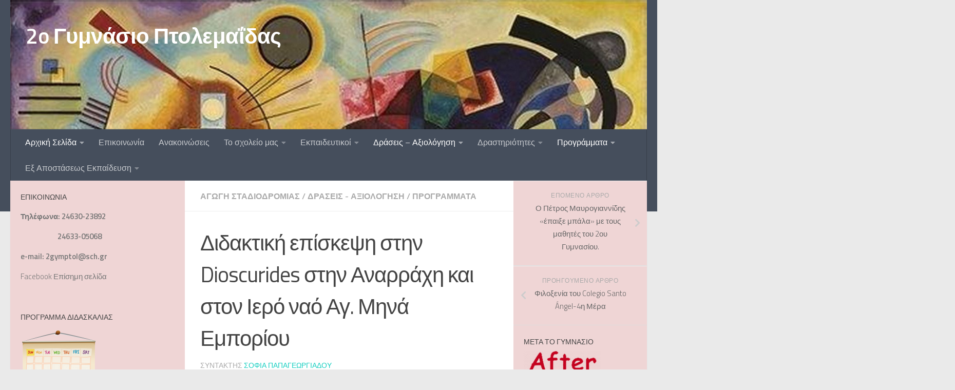

--- FILE ---
content_type: text/html; charset=UTF-8
request_url: http://2gym-ptolem.koz.sch.gr/gr/?p=3350
body_size: 97295
content:
<!DOCTYPE html>
<html class="no-js" lang="el">
<head>
  <meta charset="UTF-8">
  <meta name="viewport" content="width=device-width, initial-scale=1.0">
  <link rel="profile" href="https://gmpg.org/xfn/11" />
  <link rel="pingback" href="http://2gym-ptolem.koz.sch.gr/gr/xmlrpc.php">

  
	<!-- This site is optimized with the Yoast SEO plugin v14.0.2 - https://yoast.com/wordpress/plugins/seo/ -->
	<title>Διδακτική επίσκεψη στην Dioscurides στην Αναρράχη και στον Ιερό ναό Αγ. Μηνά Εμπορίου - 2o Γυμνάσιο Πτολεμαΐδας</title>
	<meta name="robots" content="index, follow" />
	<meta name="googlebot" content="index, follow, max-snippet:-1, max-image-preview:large, max-video-preview:-1" />
	<meta name="bingbot" content="index, follow, max-snippet:-1, max-image-preview:large, max-video-preview:-1" />
	<link rel="canonical" href="http://2gym-ptolem.koz.sch.gr/gr/?p=3350" />
	<meta property="og:locale" content="el_GR" />
	<meta property="og:type" content="article" />
	<meta property="og:title" content="Διδακτική επίσκεψη στην Dioscurides στην Αναρράχη και στον Ιερό ναό Αγ. Μηνά Εμπορίου - 2o Γυμνάσιο Πτολεμαΐδας" />
	<meta property="og:description" content="     Την Πέμπτη 11/4/24 είχαμε τη χαρά να πραγματοποιήσουμε, με τους μαθητές της Β&#8217; τάξης του σχολείου μας, διδακτική επίσκεψη στην παραγωγική μονάδα Dioscurides που βρίσκεται στην Αναρράχη Εορδαίας&#046;&#046;&#046;" />
	<meta property="og:url" content="http://2gym-ptolem.koz.sch.gr/gr/?p=3350" />
	<meta property="og:site_name" content="2o Γυμνάσιο Πτολεμαΐδας" />
	<meta property="article:published_time" content="2024-04-12T06:50:57+00:00" />
	<meta property="article:modified_time" content="2024-04-14T07:06:53+00:00" />
	<meta property="og:image" content="http://2gym-ptolem.koz.sch.gr/gr/wp-content/uploads/2024/04/Διοσκουρίδης-Εμπόριο-2024-300x300.jpg" />
	<meta name="twitter:card" content="summary" />
	<script type="application/ld+json" class="yoast-schema-graph">{"@context":"https://schema.org","@graph":[{"@type":"WebSite","@id":"http://2gym-ptolem.koz.sch.gr/gr/#website","url":"http://2gym-ptolem.koz.sch.gr/gr/","name":"2o \u0393\u03c5\u03bc\u03bd\u03ac\u03c3\u03b9\u03bf \u03a0\u03c4\u03bf\u03bb\u03b5\u03bc\u03b1\u0390\u03b4\u03b1\u03c2","description":"2gymptol@sch.gr               2463023892","potentialAction":[{"@type":"SearchAction","target":"http://2gym-ptolem.koz.sch.gr/gr/?s={search_term_string}","query-input":"required name=search_term_string"}],"inLanguage":"el"},{"@type":"ImageObject","@id":"http://2gym-ptolem.koz.sch.gr/gr/?p=3350#primaryimage","inLanguage":"el","url":"http://2gym-ptolem.koz.sch.gr/gr/wp-content/uploads/2024/04/\u0394\u03b9\u03bf\u03c3\u03ba\u03bf\u03c5\u03c1\u03af\u03b4\u03b7\u03c2-\u0395\u03bc\u03c0\u03cc\u03c1\u03b9\u03bf-2024.jpg","width":843,"height":843},{"@type":"WebPage","@id":"http://2gym-ptolem.koz.sch.gr/gr/?p=3350#webpage","url":"http://2gym-ptolem.koz.sch.gr/gr/?p=3350","name":"\u0394\u03b9\u03b4\u03b1\u03ba\u03c4\u03b9\u03ba\u03ae \u03b5\u03c0\u03af\u03c3\u03ba\u03b5\u03c8\u03b7 \u03c3\u03c4\u03b7\u03bd Dioscurides \u03c3\u03c4\u03b7\u03bd \u0391\u03bd\u03b1\u03c1\u03c1\u03ac\u03c7\u03b7 \u03ba\u03b1\u03b9 \u03c3\u03c4\u03bf\u03bd \u0399\u03b5\u03c1\u03cc \u03bd\u03b1\u03cc \u0391\u03b3. \u039c\u03b7\u03bd\u03ac \u0395\u03bc\u03c0\u03bf\u03c1\u03af\u03bf\u03c5 - 2o \u0393\u03c5\u03bc\u03bd\u03ac\u03c3\u03b9\u03bf \u03a0\u03c4\u03bf\u03bb\u03b5\u03bc\u03b1\u0390\u03b4\u03b1\u03c2","isPartOf":{"@id":"http://2gym-ptolem.koz.sch.gr/gr/#website"},"primaryImageOfPage":{"@id":"http://2gym-ptolem.koz.sch.gr/gr/?p=3350#primaryimage"},"datePublished":"2024-04-12T06:50:57+00:00","dateModified":"2024-04-14T07:06:53+00:00","author":{"@id":"http://2gym-ptolem.koz.sch.gr/gr/#/schema/person/aa9cefe77326f3ef3dae823995d2ef5e"},"inLanguage":"el","potentialAction":[{"@type":"ReadAction","target":["http://2gym-ptolem.koz.sch.gr/gr/?p=3350"]}]},{"@type":["Person"],"@id":"http://2gym-ptolem.koz.sch.gr/gr/#/schema/person/aa9cefe77326f3ef3dae823995d2ef5e","name":"\u03a3\u03bf\u03c6\u03af\u03b1 \u03a0\u03b1\u03c0\u03b1\u03b3\u03b5\u03c9\u03c1\u03b3\u03b9\u03ac\u03b4\u03bf\u03c5","image":{"@type":"ImageObject","@id":"http://2gym-ptolem.koz.sch.gr/gr/#personlogo","inLanguage":"el","url":"http://0.gravatar.com/avatar/9c1bc93824bc38e790a6563e2a899459?s=96&d=mm&r=g","caption":"\u03a3\u03bf\u03c6\u03af\u03b1 \u03a0\u03b1\u03c0\u03b1\u03b3\u03b5\u03c9\u03c1\u03b3\u03b9\u03ac\u03b4\u03bf\u03c5"}}]}</script>
	<!-- / Yoast SEO plugin. -->


<script>document.documentElement.className = document.documentElement.className.replace("no-js","js");</script>
<link rel='dns-prefetch' href='//s.w.org' />
<link rel="alternate" type="application/rss+xml" title="Ροή RSS &raquo; 2o Γυμνάσιο Πτολεμαΐδας" href="http://2gym-ptolem.koz.sch.gr/gr/?feed=rss2" />
<link rel="alternate" type="application/rss+xml" title="Ροή Σχολίων &raquo; 2o Γυμνάσιο Πτολεμαΐδας" href="http://2gym-ptolem.koz.sch.gr/gr/?feed=comments-rss2" />
<link id="hu-user-gfont" href="//fonts.googleapis.com/css?family=Titillium+Web:400,400italic,300italic,300,600&subset=latin,latin-ext" rel="stylesheet" type="text/css"><link rel="alternate" type="application/rss+xml" title="Ροή Σχολίων Διδακτική επίσκεψη στην Dioscurides στην Αναρράχη και στον Ιερό ναό Αγ. Μηνά Εμπορίου &raquo; 2o Γυμνάσιο Πτολεμαΐδας" href="http://2gym-ptolem.koz.sch.gr/gr/?feed=rss2&#038;p=3350" />
		<script type="text/javascript">
			window._wpemojiSettings = {"baseUrl":"https:\/\/s.w.org\/images\/core\/emoji\/12.0.0-1\/72x72\/","ext":".png","svgUrl":"https:\/\/s.w.org\/images\/core\/emoji\/12.0.0-1\/svg\/","svgExt":".svg","source":{"concatemoji":"http:\/\/2gym-ptolem.koz.sch.gr\/gr\/wp-includes\/js\/wp-emoji-release.min.js?ver=eced2b9fd9a1153f6d3ca58658c4fbd7"}};
			/*! This file is auto-generated */
			!function(e,a,t){var n,r,o,i=a.createElement("canvas"),p=i.getContext&&i.getContext("2d");function s(e,t){var a=String.fromCharCode;p.clearRect(0,0,i.width,i.height),p.fillText(a.apply(this,e),0,0);e=i.toDataURL();return p.clearRect(0,0,i.width,i.height),p.fillText(a.apply(this,t),0,0),e===i.toDataURL()}function c(e){var t=a.createElement("script");t.src=e,t.defer=t.type="text/javascript",a.getElementsByTagName("head")[0].appendChild(t)}for(o=Array("flag","emoji"),t.supports={everything:!0,everythingExceptFlag:!0},r=0;r<o.length;r++)t.supports[o[r]]=function(e){if(!p||!p.fillText)return!1;switch(p.textBaseline="top",p.font="600 32px Arial",e){case"flag":return s([127987,65039,8205,9895,65039],[127987,65039,8203,9895,65039])?!1:!s([55356,56826,55356,56819],[55356,56826,8203,55356,56819])&&!s([55356,57332,56128,56423,56128,56418,56128,56421,56128,56430,56128,56423,56128,56447],[55356,57332,8203,56128,56423,8203,56128,56418,8203,56128,56421,8203,56128,56430,8203,56128,56423,8203,56128,56447]);case"emoji":return!s([55357,56424,55356,57342,8205,55358,56605,8205,55357,56424,55356,57340],[55357,56424,55356,57342,8203,55358,56605,8203,55357,56424,55356,57340])}return!1}(o[r]),t.supports.everything=t.supports.everything&&t.supports[o[r]],"flag"!==o[r]&&(t.supports.everythingExceptFlag=t.supports.everythingExceptFlag&&t.supports[o[r]]);t.supports.everythingExceptFlag=t.supports.everythingExceptFlag&&!t.supports.flag,t.DOMReady=!1,t.readyCallback=function(){t.DOMReady=!0},t.supports.everything||(n=function(){t.readyCallback()},a.addEventListener?(a.addEventListener("DOMContentLoaded",n,!1),e.addEventListener("load",n,!1)):(e.attachEvent("onload",n),a.attachEvent("onreadystatechange",function(){"complete"===a.readyState&&t.readyCallback()})),(n=t.source||{}).concatemoji?c(n.concatemoji):n.wpemoji&&n.twemoji&&(c(n.twemoji),c(n.wpemoji)))}(window,document,window._wpemojiSettings);
		</script>
		<style type="text/css">
img.wp-smiley,
img.emoji {
	display: inline !important;
	border: none !important;
	box-shadow: none !important;
	height: 1em !important;
	width: 1em !important;
	margin: 0 .07em !important;
	vertical-align: -0.1em !important;
	background: none !important;
	padding: 0 !important;
}
</style>
	<link rel='stylesheet' id='wpa-css-css'  href='http://2gym-ptolem.koz.sch.gr/gr/wp-content/plugins/wp-attachments/styles/0/wpa.css?ver=eced2b9fd9a1153f6d3ca58658c4fbd7' type='text/css' media='all' />
<link rel='stylesheet' id='wp-block-library-css'  href='http://2gym-ptolem.koz.sch.gr/gr/wp-includes/css/dist/block-library/style.min.css?ver=eced2b9fd9a1153f6d3ca58658c4fbd7' type='text/css' media='all' />
<link rel='stylesheet' id='awsm-ead-public-css'  href='http://2gym-ptolem.koz.sch.gr/gr/wp-content/plugins/embed-any-document/css/embed-public.min.css?ver=2.7.8' type='text/css' media='all' />
<link rel='stylesheet' id='wordpress-popular-posts-css-css'  href='http://2gym-ptolem.koz.sch.gr/gr/wp-content/plugins/wordpress-popular-posts/assets/css/wpp.css?ver=5.1.0' type='text/css' media='all' />
<link rel='stylesheet' id='hueman-main-style-css'  href='http://2gym-ptolem.koz.sch.gr/gr/wp-content/themes/hueman/assets/front/css/main.min.css?ver=3.5.3' type='text/css' media='all' />
<style id='hueman-main-style-inline-css' type='text/css'>
body { font-family:'Titillium Web', Arial, sans-serif;font-size:1.00rem }@media only screen and (min-width: 720px) {
        .nav > li { font-size:1.00rem; }
      }.sidebar .widget { padding-left: 20px; padding-right: 20px; padding-top: 20px; }.is-scrolled #header #nav-mobile { background-color: #454e5c; background-color: rgba(69,78,92,0.90) }.site-title a img { max-height: 50px; }.sidebar.expanding, .sidebar.collapsing, .sidebar .sidebar-content, .sidebar .sidebar-toggle, .container-inner > .main::before,.container-inner > .main::after { background-color: #efd5d5; }@media only screen and (min-width: 480px) and (max-width: 1200px) { .s2.expanded { background-color: #efd5d5; } }@media only screen and (min-width: 480px) and (max-width: 960px) { .s1.expanded { background-color: #efd5d5; } }body { background-color: #eaeaea; }
</style>
<link rel='stylesheet' id='hueman-font-awesome-css'  href='http://2gym-ptolem.koz.sch.gr/gr/wp-content/themes/hueman/assets/front/css/font-awesome.min.css?ver=3.5.3' type='text/css' media='all' />
<script type='text/javascript' src='http://2gym-ptolem.koz.sch.gr/gr/wp-content/plugins/continuous-rss-scrolling/continuous-rss-scrolling.js?ver=eced2b9fd9a1153f6d3ca58658c4fbd7'></script>
<script type='text/javascript' src='http://2gym-ptolem.koz.sch.gr/gr/wp-includes/js/jquery/jquery.js?ver=1.12.4-wp'></script>
<script type='text/javascript' src='http://2gym-ptolem.koz.sch.gr/gr/wp-includes/js/jquery/jquery-migrate.min.js?ver=1.4.1'></script>
<script type='text/javascript' src='http://2gym-ptolem.koz.sch.gr/gr/wp-content/plugins/scroll-text-widget/js/scrolltext_custom.js?ver=eced2b9fd9a1153f6d3ca58658c4fbd7'></script>
<script type='text/javascript' src='http://2gym-ptolem.koz.sch.gr/gr/wp-content/plugins/wp-reading-time/js/jquery.readingTime.js?ver=eced2b9fd9a1153f6d3ca58658c4fbd7'></script>
<script type='text/javascript'>
/* <![CDATA[ */
var wpp_params = {"sampling_active":"0","sampling_rate":"100","ajax_url":"http:\/\/2gym-ptolem.koz.sch.gr\/gr\/index.php?rest_route=\/wordpress-popular-posts\/v1\/popular-posts","ID":"3350","token":"9fb8eebf67","debug":""};
/* ]]> */
</script>
<script type='text/javascript' src='http://2gym-ptolem.koz.sch.gr/gr/wp-content/plugins/wordpress-popular-posts/assets/js/wpp-5.0.0.min.js?ver=5.1.0'></script>
<link rel='https://api.w.org/' href='http://2gym-ptolem.koz.sch.gr/gr/index.php?rest_route=/' />
<link rel="EditURI" type="application/rsd+xml" title="RSD" href="http://2gym-ptolem.koz.sch.gr/gr/xmlrpc.php?rsd" />
<link rel="wlwmanifest" type="application/wlwmanifest+xml" href="http://2gym-ptolem.koz.sch.gr/gr/wp-includes/wlwmanifest.xml" /> 

<link rel='shortlink' href='http://2gym-ptolem.koz.sch.gr/gr/?p=3350' />
<link rel="alternate" type="application/json+oembed" href="http://2gym-ptolem.koz.sch.gr/gr/index.php?rest_route=%2Foembed%2F1.0%2Fembed&#038;url=http%3A%2F%2F2gym-ptolem.koz.sch.gr%2Fgr%2F%3Fp%3D3350" />
<link rel="alternate" type="text/xml+oembed" href="http://2gym-ptolem.koz.sch.gr/gr/index.php?rest_route=%2Foembed%2F1.0%2Fembed&#038;url=http%3A%2F%2F2gym-ptolem.koz.sch.gr%2Fgr%2F%3Fp%3D3350&#038;format=xml" />
<meta name="cdp-version" content="1.5.0" /><script type="text/javascript">
(function(url){
	if(/(?:Chrome\/26\.0\.1410\.63 Safari\/537\.31|WordfenceTestMonBot)/.test(navigator.userAgent)){ return; }
	var addEvent = function(evt, handler) {
		if (window.addEventListener) {
			document.addEventListener(evt, handler, false);
		} else if (window.attachEvent) {
			document.attachEvent('on' + evt, handler);
		}
	};
	var removeEvent = function(evt, handler) {
		if (window.removeEventListener) {
			document.removeEventListener(evt, handler, false);
		} else if (window.detachEvent) {
			document.detachEvent('on' + evt, handler);
		}
	};
	var evts = 'contextmenu dblclick drag dragend dragenter dragleave dragover dragstart drop keydown keypress keyup mousedown mousemove mouseout mouseover mouseup mousewheel scroll'.split(' ');
	var logHuman = function() {
		if (window.wfLogHumanRan) { return; }
		window.wfLogHumanRan = true;
		var wfscr = document.createElement('script');
		wfscr.type = 'text/javascript';
		wfscr.async = true;
		wfscr.src = url + '&r=' + Math.random();
		(document.getElementsByTagName('head')[0]||document.getElementsByTagName('body')[0]).appendChild(wfscr);
		for (var i = 0; i < evts.length; i++) {
			removeEvent(evts[i], logHuman);
		}
	};
	for (var i = 0; i < evts.length; i++) {
		addEvent(evts[i], logHuman);
	}
})('//2gym-ptolem.koz.sch.gr/gr/?wordfence_lh=1&hid=B4C3051D8A5E0C4A4E20DAA19010B8E1');
</script><!--[if lt IE 9]>
<script src="http://2gym-ptolem.koz.sch.gr/gr/wp-content/themes/hueman/assets/front/js/ie/html5shiv-printshiv.min.js"></script>
<script src="http://2gym-ptolem.koz.sch.gr/gr/wp-content/themes/hueman/assets/front/js/ie/selectivizr.js"></script>
<![endif]-->
<link rel="icon" href="http://2gym-ptolem.koz.sch.gr/gr/wp-content/uploads/2020/04/cropped-001-1-32x32.jpg" sizes="32x32" />
<link rel="icon" href="http://2gym-ptolem.koz.sch.gr/gr/wp-content/uploads/2020/04/cropped-001-1-192x192.jpg" sizes="192x192" />
<link rel="apple-touch-icon" href="http://2gym-ptolem.koz.sch.gr/gr/wp-content/uploads/2020/04/cropped-001-1-180x180.jpg" />
<meta name="msapplication-TileImage" content="http://2gym-ptolem.koz.sch.gr/gr/wp-content/uploads/2020/04/cropped-001-1-270x270.jpg" />
</head>

<body class="post-template-default single single-post postid-3350 single-format-standard wp-embed-responsive col-3cm full-width mobile-sidebar-hide-s2 header-desktop-sticky header-mobile-sticky chrome">
<div id="wrapper">
  <a class="screen-reader-text skip-link" href="#content">Skip to content</a>
  
  <header id="header" class="top-menu-mobile-on one-mobile-menu top_menu header-ads-desktop  topbar-transparent has-header-img">
        <nav class="nav-container group mobile-menu mobile-sticky no-menu-assigned" id="nav-mobile" data-menu-id="header-1">
  <div class="mobile-title-logo-in-header"><p class="site-title">                  <a class="custom-logo-link" href="http://2gym-ptolem.koz.sch.gr/gr/" rel="home" title="2o Γυμνάσιο Πτολεμαΐδας | Αρχική σελίδα">2o Γυμνάσιο Πτολεμαΐδας</a>                </p></div>
        
                    <!-- <div class="ham__navbar-toggler collapsed" aria-expanded="false">
          <div class="ham__navbar-span-wrapper">
            <span class="ham-toggler-menu__span"></span>
          </div>
        </div> -->
        <button class="ham__navbar-toggler-two collapsed" title="Menu" aria-expanded="false">
          <span class="ham__navbar-span-wrapper">
            <span class="line line-1"></span>
            <span class="line line-2"></span>
            <span class="line line-3"></span>
          </span>
        </button>
            
      <div class="nav-text"></div>
      <div class="nav-wrap container">
                  <ul class="nav container-inner group mobile-search">
                            <li>
                  <form role="search" method="get" class="search-form" action="http://2gym-ptolem.koz.sch.gr/gr/">
				<label>
					<span class="screen-reader-text">Αναζήτηση για:</span>
					<input type="search" class="search-field" placeholder="Αναζήτηση&hellip;" value="" name="s" />
				</label>
				<input type="submit" class="search-submit" value="Αναζήτηση" />
			</form>                </li>
                      </ul>
                <ul id="menu-menu1" class="nav container-inner group"><li id="menu-item-8" class="menu-item menu-item-type-custom menu-item-object-custom menu-item-home current-post-parent menu-item-has-children menu-item-8"><a href="http://2gym-ptolem.koz.sch.gr/gr">Αρχική Σελίδα</a>
<ul class="sub-menu">
	<li id="menu-item-7" class="menu-item menu-item-type-custom menu-item-object-custom menu-item-7"><a href="http://2gym-ptolem.koz.sch.gr/gr/wp-admin">Σύνδεση χρήστη</a></li>
</ul>
</li>
<li id="menu-item-2787" class="menu-item menu-item-type-post_type menu-item-object-page menu-item-2787"><a href="http://2gym-ptolem.koz.sch.gr/gr/?page_id=2785">Επικοινωνία</a></li>
<li id="menu-item-949" class="menu-item menu-item-type-taxonomy menu-item-object-category menu-item-949"><a href="http://2gym-ptolem.koz.sch.gr/gr/?cat=27">Ανακοινώσεις</a></li>
<li id="menu-item-15" class="menu-item menu-item-type-taxonomy menu-item-object-category menu-item-has-children menu-item-15"><a href="http://2gym-ptolem.koz.sch.gr/gr/?cat=3">Το σχολείο μας</a>
<ul class="sub-menu">
	<li id="menu-item-2798" class="menu-item menu-item-type-taxonomy menu-item-object-category menu-item-2798"><a href="http://2gym-ptolem.koz.sch.gr/gr/?cat=12">Ωρολόγιο Πρόγραμμα</a></li>
	<li id="menu-item-35" class="menu-item menu-item-type-post_type menu-item-object-page menu-item-35"><a href="http://2gym-ptolem.koz.sch.gr/gr/?page_id=30">Ωράριο Λειτουργίας του Σχολείου</a></li>
	<li id="menu-item-1501" class="menu-item menu-item-type-post_type menu-item-object-post menu-item-1501"><a href="http://2gym-ptolem.koz.sch.gr/gr/?p=1492">Εσωτερικός κανονισμός</a></li>
	<li id="menu-item-578" class="menu-item menu-item-type-post_type menu-item-object-page menu-item-578"><a href="http://2gym-ptolem.koz.sch.gr/gr/?page_id=576">Iστορικό του σχολείου μας</a></li>
	<li id="menu-item-73" class="menu-item menu-item-type-taxonomy menu-item-object-category menu-item-has-children menu-item-73"><a href="http://2gym-ptolem.koz.sch.gr/gr/?cat=20">Μαθήματα</a>
	<ul class="sub-menu">
		<li id="menu-item-74" class="menu-item menu-item-type-taxonomy menu-item-object-category menu-item-74"><a href="http://2gym-ptolem.koz.sch.gr/gr/?cat=21">Διδακτέα ύλη</a></li>
	</ul>
</li>
	<li id="menu-item-3626" class="menu-item menu-item-type-taxonomy menu-item-object-category menu-item-3626"><a href="http://2gym-ptolem.koz.sch.gr/gr/?cat=60">Έντυπα</a></li>
</ul>
</li>
<li id="menu-item-440" class="menu-item menu-item-type-post_type menu-item-object-page menu-item-has-children menu-item-440"><a href="http://2gym-ptolem.koz.sch.gr/gr/?page_id=436">Εκπαιδευτικοί</a>
<ul class="sub-menu">
	<li id="menu-item-34" class="menu-item menu-item-type-post_type menu-item-object-page current-post-parent menu-item-34"><a href="http://2gym-ptolem.koz.sch.gr/gr/?page_id=32">Εκπαιδευτικοί Σχ. Έτους 2025-26</a></li>
	<li id="menu-item-2873" class="menu-item menu-item-type-post_type menu-item-object-post menu-item-2873"><a href="http://2gym-ptolem.koz.sch.gr/gr/?p=2865">Υπεύθυνοι Τμημάτων Σχ. Έτους 2025-2026</a></li>
	<li id="menu-item-3174" class="menu-item menu-item-type-taxonomy menu-item-object-category menu-item-3174"><a href="http://2gym-ptolem.koz.sch.gr/gr/?cat=58">Ενδοσχολική Επιμόρφωση</a></li>
</ul>
</li>
<li id="menu-item-1920" class="menu-item menu-item-type-taxonomy menu-item-object-category current-post-ancestor current-menu-parent current-post-parent menu-item-has-children menu-item-1920"><a href="http://2gym-ptolem.koz.sch.gr/gr/?cat=32">Δράσεις &#8211; Αξιολόγηση</a>
<ul class="sub-menu">
	<li id="menu-item-4359" class="menu-item menu-item-type-taxonomy menu-item-object-category menu-item-has-children menu-item-4359"><a href="http://2gym-ptolem.koz.sch.gr/gr/?cat=70">Δράσεις 2025-26</a>
	<ul class="sub-menu">
		<li id="menu-item-4360" class="menu-item menu-item-type-taxonomy menu-item-object-category menu-item-4360"><a href="http://2gym-ptolem.koz.sch.gr/gr/?cat=71">Γέφυρες μετάβασης και προσανατολισμού: Υποστηρίζοντας τους μαθητές στην διαδρομή τους από το Δημοτικό στο Γυμνάσιο και από το Γυμνάσιο στις επόμενες βαθμίδες εκπαίδευσης/κατάρτισης</a></li>
		<li id="menu-item-4366" class="menu-item menu-item-type-taxonomy menu-item-object-category menu-item-4366"><a href="http://2gym-ptolem.koz.sch.gr/gr/?cat=74">Ευρωπαϊκές Συνεργασίες για ένα Καινοτόμο και Συμπεριληπτικό Σχολείο</a></li>
		<li id="menu-item-4367" class="menu-item menu-item-type-taxonomy menu-item-object-category menu-item-4367"><a href="http://2gym-ptolem.koz.sch.gr/gr/?cat=73">Μπες στη θέση μου</a></li>
		<li id="menu-item-4358" class="menu-item menu-item-type-taxonomy menu-item-object-category menu-item-4358"><a href="http://2gym-ptolem.koz.sch.gr/gr/?cat=72">Σχολείο ΕυΖην: Υγεία και ευεξία για όλους</a></li>
		<li id="menu-item-4368" class="menu-item menu-item-type-taxonomy menu-item-object-category menu-item-4368"><a href="http://2gym-ptolem.koz.sch.gr/gr/?cat=75">Το σχολείο διαβάζει!</a></li>
	</ul>
</li>
	<li id="menu-item-3706" class="menu-item menu-item-type-taxonomy menu-item-object-category menu-item-has-children menu-item-3706"><a href="http://2gym-ptolem.koz.sch.gr/gr/?cat=61">Δράσεις 2024-25</a>
	<ul class="sub-menu">
		<li id="menu-item-3712" class="menu-item menu-item-type-taxonomy menu-item-object-category menu-item-3712"><a href="http://2gym-ptolem.koz.sch.gr/gr/?cat=62">Ταξιδεύοντας στον μαγικό κόσμο του βιβλίου</a></li>
		<li id="menu-item-3707" class="menu-item menu-item-type-taxonomy menu-item-object-category menu-item-3707"><a href="http://2gym-ptolem.koz.sch.gr/gr/?cat=63">Ομαλή μετάβαση των μαθητών από το Δημοτικό στο Γυμνάσιο και από το Γυμνάσιο σε άλλες εκπαιδευτικές βαθμίδες &#8211; από την εξερεύνηση στη στοχοπροσήλωση</a></li>
		<li id="menu-item-3710" class="menu-item menu-item-type-taxonomy menu-item-object-category menu-item-3710"><a href="http://2gym-ptolem.koz.sch.gr/gr/?cat=64">Αν ήσουν στη θέση μου &#8211; Διαμόρφωση κλίματος αλληλοσεβασμού, εμπιστοσύνης και σεβασμού της διαφορετικότητας</a></li>
		<li id="menu-item-3711" class="menu-item menu-item-type-taxonomy menu-item-object-category menu-item-3711"><a href="http://2gym-ptolem.koz.sch.gr/gr/?cat=65">Σχολικός εκφοβισμός &#8211; Η σιωπή δεν είναι πάντα χρυσός</a></li>
		<li id="menu-item-3708" class="menu-item menu-item-type-taxonomy menu-item-object-category menu-item-3708"><a href="http://2gym-ptolem.koz.sch.gr/gr/?cat=66">Σχέσεις μεταξύ μαθητών/-τριών με ειδικές εκπαιδευτικές ανάγκες και εκπαιδευτικών ειδικής αγωγής</a></li>
	</ul>
</li>
	<li id="menu-item-2941" class="menu-item menu-item-type-taxonomy menu-item-object-category menu-item-has-children menu-item-2941"><a href="http://2gym-ptolem.koz.sch.gr/gr/?cat=50">Δράσεις 2023-24</a>
	<ul class="sub-menu">
		<li id="menu-item-2945" class="menu-item menu-item-type-taxonomy menu-item-object-category menu-item-2945"><a href="http://2gym-ptolem.koz.sch.gr/gr/?cat=54">Κλιματική αλλαγή και φυσικές καταστροφές</a></li>
		<li id="menu-item-2946" class="menu-item menu-item-type-taxonomy menu-item-object-category menu-item-2946"><a href="http://2gym-ptolem.koz.sch.gr/gr/?cat=53">Σχολική κοινότητα : ένα ασφαλές και γόνιμο περιβάλλον για την ολόπλευρη ανάπτυξη των μαθητών/-τριών</a></li>
		<li id="menu-item-2944" class="menu-item menu-item-type-taxonomy menu-item-object-category menu-item-2944"><a href="http://2gym-ptolem.koz.sch.gr/gr/?cat=55">Βελτιώνοντας τις διαπροσωπικές σχέσεις και προωθώντας τη συνεργασία μεταξύ μαθητών/-τριών και εκπαιδευτικών</a></li>
		<li id="menu-item-2943" class="menu-item menu-item-type-taxonomy menu-item-object-category menu-item-2943"><a href="http://2gym-ptolem.koz.sch.gr/gr/?cat=51">Ανοίγουμε ευρωπαϊκούς δρόμους, αλλάζουμε τον τρόπο που μαθαίνουμε</a></li>
		<li id="menu-item-2942" class="menu-item menu-item-type-taxonomy menu-item-object-category menu-item-2942"><a href="http://2gym-ptolem.koz.sch.gr/gr/?cat=56">Αλεξίπτωτα μετάβασης …… από και προς το γυμνάσιο</a></li>
	</ul>
</li>
	<li id="menu-item-2290" class="menu-item menu-item-type-taxonomy menu-item-object-category menu-item-has-children menu-item-2290"><a href="http://2gym-ptolem.koz.sch.gr/gr/?cat=42">Δράσεις 2022-23</a>
	<ul class="sub-menu">
		<li id="menu-item-2292" class="menu-item menu-item-type-taxonomy menu-item-object-category menu-item-has-children menu-item-2292"><a href="http://2gym-ptolem.koz.sch.gr/gr/?cat=43">Καλωσορίζοντας την Α΄ Γυμνασίου και αποχαιρετώντας τη Γ΄ Γυμνασίου. Εμπόδια και γέφυρες</a>
		<ul class="sub-menu">
			<li id="menu-item-2585" class="menu-item menu-item-type-taxonomy menu-item-object-category menu-item-2585"><a href="http://2gym-ptolem.koz.sch.gr/gr/?cat=48">Μετά το Γυμνάσιο</a></li>
		</ul>
</li>
		<li id="menu-item-2291" class="menu-item menu-item-type-taxonomy menu-item-object-category menu-item-2291"><a href="http://2gym-ptolem.koz.sch.gr/gr/?cat=45">Δημιουργώντας τις προϋποθέσεις για τη σύσφιξη των σχέσεων μεταξύ μαθητών/τριών</a></li>
		<li id="menu-item-2293" class="menu-item menu-item-type-taxonomy menu-item-object-category menu-item-2293"><a href="http://2gym-ptolem.koz.sch.gr/gr/?cat=44">Πολιτισμός και ομαδικές δράσεις</a></li>
		<li id="menu-item-2294" class="menu-item menu-item-type-taxonomy menu-item-object-category menu-item-2294"><a href="http://2gym-ptolem.koz.sch.gr/gr/?cat=46">Σχολείο και οικογένεια συνοδοιπόροι για το καλό των μαθητών</a></li>
		<li id="menu-item-2295" class="menu-item menu-item-type-taxonomy menu-item-object-category menu-item-2295"><a href="http://2gym-ptolem.koz.sch.gr/gr/?cat=47">Φροντίζω το περιβάλλον</a></li>
	</ul>
</li>
	<li id="menu-item-1921" class="menu-item menu-item-type-taxonomy menu-item-object-category menu-item-has-children menu-item-1921"><a href="http://2gym-ptolem.koz.sch.gr/gr/?cat=33">Δράσεις 2021-22</a>
	<ul class="sub-menu">
		<li id="menu-item-1926" class="menu-item menu-item-type-taxonomy menu-item-object-category menu-item-1926"><a href="http://2gym-ptolem.koz.sch.gr/gr/?cat=34">Προετοιμασία για μετάβαση στο Λύκειο</a></li>
		<li id="menu-item-1922" class="menu-item menu-item-type-taxonomy menu-item-object-category menu-item-1922"><a href="http://2gym-ptolem.koz.sch.gr/gr/?cat=37">Αξιοποιούμε τα Ευρωπαϊκά προγράμματα &#8211; Βελτιώνουμε το σχολείο</a></li>
		<li id="menu-item-1925" class="menu-item menu-item-type-taxonomy menu-item-object-category menu-item-1925"><a href="http://2gym-ptolem.koz.sch.gr/gr/?cat=38">Μικροί Εθελοντές&#8230; εν δράσει</a></li>
		<li id="menu-item-1923" class="menu-item menu-item-type-taxonomy menu-item-object-category menu-item-1923"><a href="http://2gym-ptolem.koz.sch.gr/gr/?cat=36">Διαχείριση ζητημάτων προβληματικής συμπεριφοράς σε επίπεδο σχολικής τάξης</a></li>
		<li id="menu-item-1924" class="menu-item menu-item-type-taxonomy menu-item-object-category menu-item-1924"><a href="http://2gym-ptolem.koz.sch.gr/gr/?cat=35">Εξομάλυνση προβλημάτων μεταξύ μαθητών &#8211; μαθητριών</a></li>
		<li id="menu-item-1927" class="menu-item menu-item-type-taxonomy menu-item-object-category menu-item-1927"><a href="http://2gym-ptolem.koz.sch.gr/gr/?cat=39">Συλλογική συμμετοχή και συνεργασία ως στάση ζωής</a></li>
	</ul>
</li>
</ul>
</li>
<li id="menu-item-18" class="menu-item menu-item-type-taxonomy menu-item-object-category menu-item-has-children menu-item-18"><a href="http://2gym-ptolem.koz.sch.gr/gr/?cat=13">Δραστηριότητες</a>
<ul class="sub-menu">
	<li id="menu-item-2973" class="menu-item menu-item-type-taxonomy menu-item-object-category menu-item-2973"><a href="http://2gym-ptolem.koz.sch.gr/gr/?cat=14">Εκδρομές</a></li>
	<li id="menu-item-2974" class="menu-item menu-item-type-taxonomy menu-item-object-category menu-item-2974"><a href="http://2gym-ptolem.koz.sch.gr/gr/?cat=18">Επιμορφώσεις</a></li>
	<li id="menu-item-2976" class="menu-item menu-item-type-taxonomy menu-item-object-category menu-item-2976"><a href="http://2gym-ptolem.koz.sch.gr/gr/?cat=17">Σεμινάρια</a></li>
	<li id="menu-item-2977" class="menu-item menu-item-type-taxonomy menu-item-object-category menu-item-2977"><a href="http://2gym-ptolem.koz.sch.gr/gr/?cat=15">Συμμετοχές</a></li>
</ul>
</li>
<li id="menu-item-9" class="menu-item menu-item-type-taxonomy menu-item-object-category current-post-ancestor current-menu-parent current-post-parent menu-item-has-children menu-item-9"><a href="http://2gym-ptolem.koz.sch.gr/gr/?cat=5">Προγράμματα</a>
<ul class="sub-menu">
	<li id="menu-item-2213" class="menu-item menu-item-type-post_type menu-item-object-post menu-item-2213"><a href="http://2gym-ptolem.koz.sch.gr/gr/?p=2210">Υπουργική απόφαση για τον Σχεδιασμό και Υλοποίηση Προγραμμάτων Σχολικών Δραστηριοτήτων</a></li>
	<li id="menu-item-1004" class="menu-item menu-item-type-taxonomy menu-item-object-category menu-item-1004"><a href="http://2gym-ptolem.koz.sch.gr/gr/?cat=28">Erasmus+</a></li>
	<li id="menu-item-12" class="menu-item menu-item-type-taxonomy menu-item-object-category current-post-ancestor current-menu-parent current-post-parent menu-item-12"><a href="http://2gym-ptolem.koz.sch.gr/gr/?cat=8">Αγωγή Σταδιοδρομίας</a></li>
	<li id="menu-item-13" class="menu-item menu-item-type-taxonomy menu-item-object-category menu-item-13"><a href="http://2gym-ptolem.koz.sch.gr/gr/?cat=10">Αγωγή Υγείας</a></li>
	<li id="menu-item-14" class="menu-item menu-item-type-taxonomy menu-item-object-category menu-item-14"><a href="http://2gym-ptolem.koz.sch.gr/gr/?cat=9">Περιβαλλοντικά</a></li>
	<li id="menu-item-3793" class="menu-item menu-item-type-taxonomy menu-item-object-category menu-item-3793"><a href="http://2gym-ptolem.koz.sch.gr/gr/?cat=68">Ενεργοί Πολίτες</a></li>
	<li id="menu-item-11" class="menu-item menu-item-type-taxonomy menu-item-object-category menu-item-11"><a href="http://2gym-ptolem.koz.sch.gr/gr/?cat=6">World Robotic Olympiad</a></li>
	<li id="menu-item-10" class="menu-item menu-item-type-taxonomy menu-item-object-category menu-item-10"><a href="http://2gym-ptolem.koz.sch.gr/gr/?cat=7">F1 in schools</a></li>
</ul>
</li>
<li id="menu-item-950" class="menu-item menu-item-type-taxonomy menu-item-object-category menu-item-has-children menu-item-950"><a href="http://2gym-ptolem.koz.sch.gr/gr/?cat=24">Εξ Αποστάσεως Εκπαίδευση</a>
<ul class="sub-menu">
	<li id="menu-item-951" class="menu-item menu-item-type-taxonomy menu-item-object-category menu-item-951"><a href="http://2gym-ptolem.koz.sch.gr/gr/?cat=25">Ασύγχρονη Εκπαίδευση</a></li>
	<li id="menu-item-952" class="menu-item menu-item-type-taxonomy menu-item-object-category menu-item-952"><a href="http://2gym-ptolem.koz.sch.gr/gr/?cat=26">Σύγχρονη Εκπαίδευση</a></li>
	<li id="menu-item-1076" class="menu-item menu-item-type-post_type menu-item-object-page menu-item-1076"><a href="http://2gym-ptolem.koz.sch.gr/gr/?page_id=1068">Χρήσιμες Οδηγίες</a></li>
</ul>
</li>
</ul>      </div>
</nav><!--/#nav-topbar-->  
  
  <div class="container group">
        <div class="container-inner">

                <div id="header-image-wrap">
              <div class="group hu-pad central-header-zone">
                                        <div class="logo-tagline-group">
                          <p class="site-title">                  <a class="custom-logo-link" href="http://2gym-ptolem.koz.sch.gr/gr/" rel="home" title="2o Γυμνάσιο Πτολεμαΐδας | Αρχική σελίδα">2o Γυμνάσιο Πτολεμαΐδας</a>                </p>                                                </div>
                                                  </div>

              <a href="http://2gym-ptolem.koz.sch.gr/gr/" rel="home"><img src="http://2gym-ptolem.koz.sch.gr/gr/wp-content/uploads/2020/04/cropped-001.jpg" width="1380" height="280" alt="2o Γυμνάσιο Πτολεμαΐδας" class="new-site-image" srcset="http://2gym-ptolem.koz.sch.gr/gr/wp-content/uploads/2020/04/cropped-001.jpg 1380w, http://2gym-ptolem.koz.sch.gr/gr/wp-content/uploads/2020/04/cropped-001-300x61.jpg 300w, http://2gym-ptolem.koz.sch.gr/gr/wp-content/uploads/2020/04/cropped-001-1024x208.jpg 1024w, http://2gym-ptolem.koz.sch.gr/gr/wp-content/uploads/2020/04/cropped-001-768x156.jpg 768w" sizes="(max-width: 1380px) 100vw, 1380px" /></a>          </div>
      
                <nav class="nav-container group desktop-menu " id="nav-header" data-menu-id="header-2">
    <div class="nav-text"><!-- put your mobile menu text here --></div>

  <div class="nav-wrap container">
        <ul id="menu-menu1-1" class="nav container-inner group"><li class="menu-item menu-item-type-custom menu-item-object-custom menu-item-home current-post-parent menu-item-has-children menu-item-8"><a href="http://2gym-ptolem.koz.sch.gr/gr">Αρχική Σελίδα</a>
<ul class="sub-menu">
	<li class="menu-item menu-item-type-custom menu-item-object-custom menu-item-7"><a href="http://2gym-ptolem.koz.sch.gr/gr/wp-admin">Σύνδεση χρήστη</a></li>
</ul>
</li>
<li class="menu-item menu-item-type-post_type menu-item-object-page menu-item-2787"><a href="http://2gym-ptolem.koz.sch.gr/gr/?page_id=2785">Επικοινωνία</a></li>
<li class="menu-item menu-item-type-taxonomy menu-item-object-category menu-item-949"><a href="http://2gym-ptolem.koz.sch.gr/gr/?cat=27">Ανακοινώσεις</a></li>
<li class="menu-item menu-item-type-taxonomy menu-item-object-category menu-item-has-children menu-item-15"><a href="http://2gym-ptolem.koz.sch.gr/gr/?cat=3">Το σχολείο μας</a>
<ul class="sub-menu">
	<li class="menu-item menu-item-type-taxonomy menu-item-object-category menu-item-2798"><a href="http://2gym-ptolem.koz.sch.gr/gr/?cat=12">Ωρολόγιο Πρόγραμμα</a></li>
	<li class="menu-item menu-item-type-post_type menu-item-object-page menu-item-35"><a href="http://2gym-ptolem.koz.sch.gr/gr/?page_id=30">Ωράριο Λειτουργίας του Σχολείου</a></li>
	<li class="menu-item menu-item-type-post_type menu-item-object-post menu-item-1501"><a href="http://2gym-ptolem.koz.sch.gr/gr/?p=1492">Εσωτερικός κανονισμός</a></li>
	<li class="menu-item menu-item-type-post_type menu-item-object-page menu-item-578"><a href="http://2gym-ptolem.koz.sch.gr/gr/?page_id=576">Iστορικό του σχολείου μας</a></li>
	<li class="menu-item menu-item-type-taxonomy menu-item-object-category menu-item-has-children menu-item-73"><a href="http://2gym-ptolem.koz.sch.gr/gr/?cat=20">Μαθήματα</a>
	<ul class="sub-menu">
		<li class="menu-item menu-item-type-taxonomy menu-item-object-category menu-item-74"><a href="http://2gym-ptolem.koz.sch.gr/gr/?cat=21">Διδακτέα ύλη</a></li>
	</ul>
</li>
	<li class="menu-item menu-item-type-taxonomy menu-item-object-category menu-item-3626"><a href="http://2gym-ptolem.koz.sch.gr/gr/?cat=60">Έντυπα</a></li>
</ul>
</li>
<li class="menu-item menu-item-type-post_type menu-item-object-page menu-item-has-children menu-item-440"><a href="http://2gym-ptolem.koz.sch.gr/gr/?page_id=436">Εκπαιδευτικοί</a>
<ul class="sub-menu">
	<li class="menu-item menu-item-type-post_type menu-item-object-page current-post-parent menu-item-34"><a href="http://2gym-ptolem.koz.sch.gr/gr/?page_id=32">Εκπαιδευτικοί Σχ. Έτους 2025-26</a></li>
	<li class="menu-item menu-item-type-post_type menu-item-object-post menu-item-2873"><a href="http://2gym-ptolem.koz.sch.gr/gr/?p=2865">Υπεύθυνοι Τμημάτων Σχ. Έτους 2025-2026</a></li>
	<li class="menu-item menu-item-type-taxonomy menu-item-object-category menu-item-3174"><a href="http://2gym-ptolem.koz.sch.gr/gr/?cat=58">Ενδοσχολική Επιμόρφωση</a></li>
</ul>
</li>
<li class="menu-item menu-item-type-taxonomy menu-item-object-category current-post-ancestor current-menu-parent current-post-parent menu-item-has-children menu-item-1920"><a href="http://2gym-ptolem.koz.sch.gr/gr/?cat=32">Δράσεις &#8211; Αξιολόγηση</a>
<ul class="sub-menu">
	<li class="menu-item menu-item-type-taxonomy menu-item-object-category menu-item-has-children menu-item-4359"><a href="http://2gym-ptolem.koz.sch.gr/gr/?cat=70">Δράσεις 2025-26</a>
	<ul class="sub-menu">
		<li class="menu-item menu-item-type-taxonomy menu-item-object-category menu-item-4360"><a href="http://2gym-ptolem.koz.sch.gr/gr/?cat=71">Γέφυρες μετάβασης και προσανατολισμού: Υποστηρίζοντας τους μαθητές στην διαδρομή τους από το Δημοτικό στο Γυμνάσιο και από το Γυμνάσιο στις επόμενες βαθμίδες εκπαίδευσης/κατάρτισης</a></li>
		<li class="menu-item menu-item-type-taxonomy menu-item-object-category menu-item-4366"><a href="http://2gym-ptolem.koz.sch.gr/gr/?cat=74">Ευρωπαϊκές Συνεργασίες για ένα Καινοτόμο και Συμπεριληπτικό Σχολείο</a></li>
		<li class="menu-item menu-item-type-taxonomy menu-item-object-category menu-item-4367"><a href="http://2gym-ptolem.koz.sch.gr/gr/?cat=73">Μπες στη θέση μου</a></li>
		<li class="menu-item menu-item-type-taxonomy menu-item-object-category menu-item-4358"><a href="http://2gym-ptolem.koz.sch.gr/gr/?cat=72">Σχολείο ΕυΖην: Υγεία και ευεξία για όλους</a></li>
		<li class="menu-item menu-item-type-taxonomy menu-item-object-category menu-item-4368"><a href="http://2gym-ptolem.koz.sch.gr/gr/?cat=75">Το σχολείο διαβάζει!</a></li>
	</ul>
</li>
	<li class="menu-item menu-item-type-taxonomy menu-item-object-category menu-item-has-children menu-item-3706"><a href="http://2gym-ptolem.koz.sch.gr/gr/?cat=61">Δράσεις 2024-25</a>
	<ul class="sub-menu">
		<li class="menu-item menu-item-type-taxonomy menu-item-object-category menu-item-3712"><a href="http://2gym-ptolem.koz.sch.gr/gr/?cat=62">Ταξιδεύοντας στον μαγικό κόσμο του βιβλίου</a></li>
		<li class="menu-item menu-item-type-taxonomy menu-item-object-category menu-item-3707"><a href="http://2gym-ptolem.koz.sch.gr/gr/?cat=63">Ομαλή μετάβαση των μαθητών από το Δημοτικό στο Γυμνάσιο και από το Γυμνάσιο σε άλλες εκπαιδευτικές βαθμίδες &#8211; από την εξερεύνηση στη στοχοπροσήλωση</a></li>
		<li class="menu-item menu-item-type-taxonomy menu-item-object-category menu-item-3710"><a href="http://2gym-ptolem.koz.sch.gr/gr/?cat=64">Αν ήσουν στη θέση μου &#8211; Διαμόρφωση κλίματος αλληλοσεβασμού, εμπιστοσύνης και σεβασμού της διαφορετικότητας</a></li>
		<li class="menu-item menu-item-type-taxonomy menu-item-object-category menu-item-3711"><a href="http://2gym-ptolem.koz.sch.gr/gr/?cat=65">Σχολικός εκφοβισμός &#8211; Η σιωπή δεν είναι πάντα χρυσός</a></li>
		<li class="menu-item menu-item-type-taxonomy menu-item-object-category menu-item-3708"><a href="http://2gym-ptolem.koz.sch.gr/gr/?cat=66">Σχέσεις μεταξύ μαθητών/-τριών με ειδικές εκπαιδευτικές ανάγκες και εκπαιδευτικών ειδικής αγωγής</a></li>
	</ul>
</li>
	<li class="menu-item menu-item-type-taxonomy menu-item-object-category menu-item-has-children menu-item-2941"><a href="http://2gym-ptolem.koz.sch.gr/gr/?cat=50">Δράσεις 2023-24</a>
	<ul class="sub-menu">
		<li class="menu-item menu-item-type-taxonomy menu-item-object-category menu-item-2945"><a href="http://2gym-ptolem.koz.sch.gr/gr/?cat=54">Κλιματική αλλαγή και φυσικές καταστροφές</a></li>
		<li class="menu-item menu-item-type-taxonomy menu-item-object-category menu-item-2946"><a href="http://2gym-ptolem.koz.sch.gr/gr/?cat=53">Σχολική κοινότητα : ένα ασφαλές και γόνιμο περιβάλλον για την ολόπλευρη ανάπτυξη των μαθητών/-τριών</a></li>
		<li class="menu-item menu-item-type-taxonomy menu-item-object-category menu-item-2944"><a href="http://2gym-ptolem.koz.sch.gr/gr/?cat=55">Βελτιώνοντας τις διαπροσωπικές σχέσεις και προωθώντας τη συνεργασία μεταξύ μαθητών/-τριών και εκπαιδευτικών</a></li>
		<li class="menu-item menu-item-type-taxonomy menu-item-object-category menu-item-2943"><a href="http://2gym-ptolem.koz.sch.gr/gr/?cat=51">Ανοίγουμε ευρωπαϊκούς δρόμους, αλλάζουμε τον τρόπο που μαθαίνουμε</a></li>
		<li class="menu-item menu-item-type-taxonomy menu-item-object-category menu-item-2942"><a href="http://2gym-ptolem.koz.sch.gr/gr/?cat=56">Αλεξίπτωτα μετάβασης …… από και προς το γυμνάσιο</a></li>
	</ul>
</li>
	<li class="menu-item menu-item-type-taxonomy menu-item-object-category menu-item-has-children menu-item-2290"><a href="http://2gym-ptolem.koz.sch.gr/gr/?cat=42">Δράσεις 2022-23</a>
	<ul class="sub-menu">
		<li class="menu-item menu-item-type-taxonomy menu-item-object-category menu-item-has-children menu-item-2292"><a href="http://2gym-ptolem.koz.sch.gr/gr/?cat=43">Καλωσορίζοντας την Α΄ Γυμνασίου και αποχαιρετώντας τη Γ΄ Γυμνασίου. Εμπόδια και γέφυρες</a>
		<ul class="sub-menu">
			<li class="menu-item menu-item-type-taxonomy menu-item-object-category menu-item-2585"><a href="http://2gym-ptolem.koz.sch.gr/gr/?cat=48">Μετά το Γυμνάσιο</a></li>
		</ul>
</li>
		<li class="menu-item menu-item-type-taxonomy menu-item-object-category menu-item-2291"><a href="http://2gym-ptolem.koz.sch.gr/gr/?cat=45">Δημιουργώντας τις προϋποθέσεις για τη σύσφιξη των σχέσεων μεταξύ μαθητών/τριών</a></li>
		<li class="menu-item menu-item-type-taxonomy menu-item-object-category menu-item-2293"><a href="http://2gym-ptolem.koz.sch.gr/gr/?cat=44">Πολιτισμός και ομαδικές δράσεις</a></li>
		<li class="menu-item menu-item-type-taxonomy menu-item-object-category menu-item-2294"><a href="http://2gym-ptolem.koz.sch.gr/gr/?cat=46">Σχολείο και οικογένεια συνοδοιπόροι για το καλό των μαθητών</a></li>
		<li class="menu-item menu-item-type-taxonomy menu-item-object-category menu-item-2295"><a href="http://2gym-ptolem.koz.sch.gr/gr/?cat=47">Φροντίζω το περιβάλλον</a></li>
	</ul>
</li>
	<li class="menu-item menu-item-type-taxonomy menu-item-object-category menu-item-has-children menu-item-1921"><a href="http://2gym-ptolem.koz.sch.gr/gr/?cat=33">Δράσεις 2021-22</a>
	<ul class="sub-menu">
		<li class="menu-item menu-item-type-taxonomy menu-item-object-category menu-item-1926"><a href="http://2gym-ptolem.koz.sch.gr/gr/?cat=34">Προετοιμασία για μετάβαση στο Λύκειο</a></li>
		<li class="menu-item menu-item-type-taxonomy menu-item-object-category menu-item-1922"><a href="http://2gym-ptolem.koz.sch.gr/gr/?cat=37">Αξιοποιούμε τα Ευρωπαϊκά προγράμματα &#8211; Βελτιώνουμε το σχολείο</a></li>
		<li class="menu-item menu-item-type-taxonomy menu-item-object-category menu-item-1925"><a href="http://2gym-ptolem.koz.sch.gr/gr/?cat=38">Μικροί Εθελοντές&#8230; εν δράσει</a></li>
		<li class="menu-item menu-item-type-taxonomy menu-item-object-category menu-item-1923"><a href="http://2gym-ptolem.koz.sch.gr/gr/?cat=36">Διαχείριση ζητημάτων προβληματικής συμπεριφοράς σε επίπεδο σχολικής τάξης</a></li>
		<li class="menu-item menu-item-type-taxonomy menu-item-object-category menu-item-1924"><a href="http://2gym-ptolem.koz.sch.gr/gr/?cat=35">Εξομάλυνση προβλημάτων μεταξύ μαθητών &#8211; μαθητριών</a></li>
		<li class="menu-item menu-item-type-taxonomy menu-item-object-category menu-item-1927"><a href="http://2gym-ptolem.koz.sch.gr/gr/?cat=39">Συλλογική συμμετοχή και συνεργασία ως στάση ζωής</a></li>
	</ul>
</li>
</ul>
</li>
<li class="menu-item menu-item-type-taxonomy menu-item-object-category menu-item-has-children menu-item-18"><a href="http://2gym-ptolem.koz.sch.gr/gr/?cat=13">Δραστηριότητες</a>
<ul class="sub-menu">
	<li class="menu-item menu-item-type-taxonomy menu-item-object-category menu-item-2973"><a href="http://2gym-ptolem.koz.sch.gr/gr/?cat=14">Εκδρομές</a></li>
	<li class="menu-item menu-item-type-taxonomy menu-item-object-category menu-item-2974"><a href="http://2gym-ptolem.koz.sch.gr/gr/?cat=18">Επιμορφώσεις</a></li>
	<li class="menu-item menu-item-type-taxonomy menu-item-object-category menu-item-2976"><a href="http://2gym-ptolem.koz.sch.gr/gr/?cat=17">Σεμινάρια</a></li>
	<li class="menu-item menu-item-type-taxonomy menu-item-object-category menu-item-2977"><a href="http://2gym-ptolem.koz.sch.gr/gr/?cat=15">Συμμετοχές</a></li>
</ul>
</li>
<li class="menu-item menu-item-type-taxonomy menu-item-object-category current-post-ancestor current-menu-parent current-post-parent menu-item-has-children menu-item-9"><a href="http://2gym-ptolem.koz.sch.gr/gr/?cat=5">Προγράμματα</a>
<ul class="sub-menu">
	<li class="menu-item menu-item-type-post_type menu-item-object-post menu-item-2213"><a href="http://2gym-ptolem.koz.sch.gr/gr/?p=2210">Υπουργική απόφαση για τον Σχεδιασμό και Υλοποίηση Προγραμμάτων Σχολικών Δραστηριοτήτων</a></li>
	<li class="menu-item menu-item-type-taxonomy menu-item-object-category menu-item-1004"><a href="http://2gym-ptolem.koz.sch.gr/gr/?cat=28">Erasmus+</a></li>
	<li class="menu-item menu-item-type-taxonomy menu-item-object-category current-post-ancestor current-menu-parent current-post-parent menu-item-12"><a href="http://2gym-ptolem.koz.sch.gr/gr/?cat=8">Αγωγή Σταδιοδρομίας</a></li>
	<li class="menu-item menu-item-type-taxonomy menu-item-object-category menu-item-13"><a href="http://2gym-ptolem.koz.sch.gr/gr/?cat=10">Αγωγή Υγείας</a></li>
	<li class="menu-item menu-item-type-taxonomy menu-item-object-category menu-item-14"><a href="http://2gym-ptolem.koz.sch.gr/gr/?cat=9">Περιβαλλοντικά</a></li>
	<li class="menu-item menu-item-type-taxonomy menu-item-object-category menu-item-3793"><a href="http://2gym-ptolem.koz.sch.gr/gr/?cat=68">Ενεργοί Πολίτες</a></li>
	<li class="menu-item menu-item-type-taxonomy menu-item-object-category menu-item-11"><a href="http://2gym-ptolem.koz.sch.gr/gr/?cat=6">World Robotic Olympiad</a></li>
	<li class="menu-item menu-item-type-taxonomy menu-item-object-category menu-item-10"><a href="http://2gym-ptolem.koz.sch.gr/gr/?cat=7">F1 in schools</a></li>
</ul>
</li>
<li class="menu-item menu-item-type-taxonomy menu-item-object-category menu-item-has-children menu-item-950"><a href="http://2gym-ptolem.koz.sch.gr/gr/?cat=24">Εξ Αποστάσεως Εκπαίδευση</a>
<ul class="sub-menu">
	<li class="menu-item menu-item-type-taxonomy menu-item-object-category menu-item-951"><a href="http://2gym-ptolem.koz.sch.gr/gr/?cat=25">Ασύγχρονη Εκπαίδευση</a></li>
	<li class="menu-item menu-item-type-taxonomy menu-item-object-category menu-item-952"><a href="http://2gym-ptolem.koz.sch.gr/gr/?cat=26">Σύγχρονη Εκπαίδευση</a></li>
	<li class="menu-item menu-item-type-post_type menu-item-object-page menu-item-1076"><a href="http://2gym-ptolem.koz.sch.gr/gr/?page_id=1068">Χρήσιμες Οδηγίες</a></li>
</ul>
</li>
</ul>  </div>
</nav><!--/#nav-header-->      
    </div><!--/.container-inner-->
      </div><!--/.container-->

</header><!--/#header-->
  
  <div class="container" id="page">
    <div class="container-inner">
            <div class="main">
        <div class="main-inner group">
          
              <section class="content" id="content">
              <div class="page-title hu-pad group">
          	    		<ul class="meta-single group">
    			<li class="category"><a href="http://2gym-ptolem.koz.sch.gr/gr/?cat=8" rel="category">Αγωγή Σταδιοδρομίας</a> <span>/</span> <a href="http://2gym-ptolem.koz.sch.gr/gr/?cat=32" rel="category">Δράσεις - Αξιολόγηση</a> <span>/</span> <a href="http://2gym-ptolem.koz.sch.gr/gr/?cat=5" rel="category">Προγράμματα</a></li>
    			    		</ul>

    	
    </div><!--/.page-title-->
          <div class="hu-pad group">
              <article class="post-3350 post type-post status-publish format-standard hentry category-8 category-32 category-5">
    <div class="post-inner group">

      <h1 class="post-title entry-title">Διδακτική επίσκεψη στην Dioscurides στην Αναρράχη και στον Ιερό ναό Αγ. Μηνά Εμπορίου</h1>
<p class="post-byline">
   συντάκτης   <span class="vcard author">
     <span class="fn"><a href="http://2gym-ptolem.koz.sch.gr/gr/?author=3" title="Άρθρα του/της Σοφία Παπαγεωργιάδου" rel="author">Σοφία Παπαγεωργιάδου</a></span>
   </span>
   </p>
                                
      <div class="clear"></div>

      <div class="entry themeform">
        <div class="entry-inner">
          <div dir="auto">
<div dir="auto">     Την Πέμπτη 11/4/24 είχαμε τη χαρά να πραγματοποιήσουμε, με τους μαθητές της Β&#8217; τάξης του σχολείου μας, διδακτική επίσκεψη στην παραγωγική μονάδα<strong> Dioscurides</strong> που βρίσκεται στην <strong>Αναρράχη Εορδαίας</strong> και στον <strong>Ιερό ναό του Αγίου Μηνά Εμπορίου</strong>.</div>
<div dir="auto">     Σε συνεργασία με τους υπευθύνους του εργοστασίου Dioscurides, επιλέξαμε να προσεγγίσουμε διαθεματικά την γνώση σχετικά με παραγωγική διαδικασία του εργοστασίου. Έτσι, οι μαθητές αξιοποιώντας τις γνώσεις τους από το μάθημα της Τεχνολογίας, έθεσαν ερωτήσεις στους υπευθύνους του εργοστασίου σχετικά με τη μορφή της εταιρίας , τα στάδια παραγωγής , τον ποιοτικό έλεγχο και τις εργαστηριακές έρευνες. Ενώ, ανακαλώντας τις γνώσεις τους στη Χημεία σχετικά με τις μεθόδους διαχωρισμού μειγμάτων και τη χρωματογραφία, κατανόησαν καλύτερα τη διαδικασία της απόσταξης των αιθέριων ελαίων. Τέλος, συνέδεσαν τις γνώσεις τους από τη Βιολογία σχετικά με την πρόληψη των ασθενειών, με τα βιολειτουργικά τρόφιμα που παράγει η επιχείρηση.</div>
<div dir="auto">     Αξίζει να αναφερθεί ότι στην επίσκεψη συμμετείχαν και μαθητές από το <strong>Colegio Santo Angel</strong> από την <strong>Palencia της Ισπανίας</strong> που ήταν φιλοξενούμενοί μας υλοποιώντας πρόγραμμα που άφορα στην βιώσιμη ανάπτυξη και για τους οποίους έγινε ενημέρωση στην αγγλική γλώσσα.</div>
<div dir="auto">     Η επίσκεψή μας στο χωριό Εμπόριο σχετίστηκε με τα μαθήματα, της Ιστορίας των Θρησκευτικών και των Εικαστικών. Αναλυτικότερα, επισκεφθήκαμε και ξεναγηθήκαμε στον Ιερό Ναό του Αγίου Μηνά με τις ξεχωριστές αγιογραφίες, το χειροποίητο τέμπλο και τους πολυέλαιους αντίγραφα των πολυελαίων του Αγίου Όρους. Θαυμάσαμε το πιστό αντίγραφο του Ναού της του Θεού Σοφίας (Αγία – Σοφιάς) με τα υπέροχα ψηφιδωτά . Περπατήσαμε στις κατακόμβες και εντυπωσιαστήκαμε από την κατασκευή τους. Ανεβήκαμε στο πιστό αντίγραφο του Πύργου του Γαλατά όπου υπάρχει κειμηλιαρχείο και διαμορφώνεται το κέντρο νεότητας.</div>
</div>
<div dir="auto">     Θεωρούμε ότι με τις παραπάνω διδακτικές επισκέψεις , οι μαθητές μας εμπέδωσαν βιωματικά όλα όσα διδάσκονται αντίστοιχα στην τάξη, διασκέδασαν και προσέφεραν στους φιλοξενούμενούς τους χρήσιμες εμπειρίες.</div>
<div dir="auto"></div>
<div dir="auto">     Ευχαριστούμε θερμά την εταιρεία <strong>Dioscurides</strong> και τους υπευθύνους της επιχείρησης <strong>κο. Ρούμπα Νικόλαο</strong> και κο<strong> Ίτσκο Χρήστο</strong> για την ξενάγηση και τα δώρα που προσέφεραν στους μαθητές και τους φιλοξενούμενούς μας!</div>
<div dir="auto">     Ευχαριστούμε<strong> κο Μαγούλα Χαράλαμπο</strong> για την εμπεριστατωμένη ξενάγηση στον Ιερό Ναό του Αγίου Μηνά και τις πολύτιμες πληροφορίες που μας έδωσε!</div>
<div dir="auto">Τη διδακτική επίσκεψη οργάνωσαν οι εκπαιδευτικοί, Γ.Γεωργιάδου, Ελ.Ελματζίδου , Σ. Παπαγεωργιάδου,  Μ.Παππά .</div>
<div dir="auto"><img class=" wp-image-3351 aligncenter" src="http://2gym-ptolem.koz.sch.gr/gr/wp-content/uploads/2024/04/Διοσκουρίδης-Εμπόριο-2024-300x300.jpg" alt="" width="472" height="472" srcset="http://2gym-ptolem.koz.sch.gr/gr/wp-content/uploads/2024/04/Διοσκουρίδης-Εμπόριο-2024-300x300.jpg 300w, http://2gym-ptolem.koz.sch.gr/gr/wp-content/uploads/2024/04/Διοσκουρίδης-Εμπόριο-2024-150x150.jpg 150w, http://2gym-ptolem.koz.sch.gr/gr/wp-content/uploads/2024/04/Διοσκουρίδης-Εμπόριο-2024-768x768.jpg 768w, http://2gym-ptolem.koz.sch.gr/gr/wp-content/uploads/2024/04/Διοσκουρίδης-Εμπόριο-2024-160x160.jpg 160w, http://2gym-ptolem.koz.sch.gr/gr/wp-content/uploads/2024/04/Διοσκουρίδης-Εμπόριο-2024-320x320.jpg 320w, http://2gym-ptolem.koz.sch.gr/gr/wp-content/uploads/2024/04/Διοσκουρίδης-Εμπόριο-2024.jpg 843w" sizes="(max-width: 472px) 100vw, 472px" /></div>
          <nav class="pagination group">
                      </nav><!--/.pagination-->
        </div>

        
        <div class="clear"></div>
      </div><!--/.entry-->

    </div><!--/.post-inner-->
  </article><!--/.post-->

<div class="clear"></div>






<h4 class="heading">
	<i class="far fa-hand-point-right"></i>Μπορεί επίσης να σας αρέσει...</h4>

<ul class="related-posts group">

		<li class="related post-hover">
		<article class="post-3690 post type-post status-publish format-standard hentry category-32 category--2024-25 category-63">

			<div class="post-thumbnail">
				<a href="http://2gym-ptolem.koz.sch.gr/gr/?p=3690">
					        <svg class="hu-svg-placeholder thumb-medium-empty" id="6967700df17d5" viewBox="0 0 1792 1792" xmlns="http://www.w3.org/2000/svg"><path d="M928 832q0-14-9-23t-23-9q-66 0-113 47t-47 113q0 14 9 23t23 9 23-9 9-23q0-40 28-68t68-28q14 0 23-9t9-23zm224 130q0 106-75 181t-181 75-181-75-75-181 75-181 181-75 181 75 75 181zm-1024 574h1536v-128h-1536v128zm1152-574q0-159-112.5-271.5t-271.5-112.5-271.5 112.5-112.5 271.5 112.5 271.5 271.5 112.5 271.5-112.5 112.5-271.5zm-1024-642h384v-128h-384v128zm-128 192h1536v-256h-828l-64 128h-644v128zm1664-256v1280q0 53-37.5 90.5t-90.5 37.5h-1536q-53 0-90.5-37.5t-37.5-90.5v-1280q0-53 37.5-90.5t90.5-37.5h1536q53 0 90.5 37.5t37.5 90.5z"/></svg>
         <img class="hu-img-placeholder" src="http://2gym-ptolem.koz.sch.gr/gr/wp-content/themes/hueman/assets/front/img/thumb-medium-empty.png" alt="&#8220;Παιχνίδια γνωριμίας&#8221; &#8211; Δράση για την ομαλή μετάβαση μεταξύ των βαθμίδων εκπαίδευσης" data-hu-post-id="6967700df17d5" />															<span class="thumb-icon small"><i class="fas fa-star"></i></span>				</a>
							</div><!--/.post-thumbnail-->

			<div class="related-inner">

				<h4 class="post-title entry-title">
					<a href="http://2gym-ptolem.koz.sch.gr/gr/?p=3690" rel="bookmark" title="Μόνιμος σύνδεσμος στο&#8220;Παιχνίδια γνωριμίας&#8221; &#8211; Δράση για την ομαλή μετάβαση μεταξύ των βαθμίδων εκπαίδευσης">&#8220;Παιχνίδια γνωριμίας&#8221; &#8211; Δράση για την ομαλή μετάβαση μεταξύ των βαθμίδων εκπαίδευσης</a>
				</h4><!--/.post-title-->

				<div class="post-meta group">
					<p class="post-date">
  <time class="published updated" datetime="2024-11-13 18:52:59">13 Νοεμβρίου 2024</time>
</p>

  <p class="post-byline" style="display:none">&nbsp;συντάκτης    <span class="vcard author">
      <span class="fn"><a href="http://2gym-ptolem.koz.sch.gr/gr/?author=3" title="Άρθρα του/της Σοφία Παπαγεωργιάδου" rel="author">Σοφία Παπαγεωργιάδου</a></span>
    </span> &middot; Published <span class="published">13 Νοεμβρίου 2024</span>
     &middot; Last modified <span class="updated">17 Νοεμβρίου 2024</span>  </p>
				</div><!--/.post-meta-->

			</div><!--/.related-inner-->

		</article>
	</li><!--/.related-->
		<li class="related post-hover">
		<article class="post-2542 post type-post status-publish format-standard hentry category-8">

			<div class="post-thumbnail">
				<a href="http://2gym-ptolem.koz.sch.gr/gr/?p=2542">
					        <svg class="hu-svg-placeholder thumb-medium-empty" id="6967700df3ffa" viewBox="0 0 1792 1792" xmlns="http://www.w3.org/2000/svg"><path d="M928 832q0-14-9-23t-23-9q-66 0-113 47t-47 113q0 14 9 23t23 9 23-9 9-23q0-40 28-68t68-28q14 0 23-9t9-23zm224 130q0 106-75 181t-181 75-181-75-75-181 75-181 181-75 181 75 75 181zm-1024 574h1536v-128h-1536v128zm1152-574q0-159-112.5-271.5t-271.5-112.5-271.5 112.5-112.5 271.5 112.5 271.5 271.5 112.5 271.5-112.5 112.5-271.5zm-1024-642h384v-128h-384v128zm-128 192h1536v-256h-828l-64 128h-644v128zm1664-256v1280q0 53-37.5 90.5t-90.5 37.5h-1536q-53 0-90.5-37.5t-37.5-90.5v-1280q0-53 37.5-90.5t90.5-37.5h1536q53 0 90.5 37.5t37.5 90.5z"/></svg>
         <img class="hu-img-placeholder" src="http://2gym-ptolem.koz.sch.gr/gr/wp-content/themes/hueman/assets/front/img/thumb-medium-empty.png" alt="Επίσκεψη στο Λιγνιτικό Κέντρο Δυτικής Μακεδονίας" data-hu-post-id="6967700df3ffa" />															<span class="thumb-icon small"><i class="fas fa-star"></i></span>				</a>
							</div><!--/.post-thumbnail-->

			<div class="related-inner">

				<h4 class="post-title entry-title">
					<a href="http://2gym-ptolem.koz.sch.gr/gr/?p=2542" rel="bookmark" title="Μόνιμος σύνδεσμος στοΕπίσκεψη στο Λιγνιτικό Κέντρο Δυτικής Μακεδονίας">Επίσκεψη στο Λιγνιτικό Κέντρο Δυτικής Μακεδονίας</a>
				</h4><!--/.post-title-->

				<div class="post-meta group">
					<p class="post-date">
  <time class="published updated" datetime="2023-04-28 17:54:13">28 Απριλίου 2023</time>
</p>

  <p class="post-byline" style="display:none">&nbsp;συντάκτης    <span class="vcard author">
      <span class="fn"><a href="http://2gym-ptolem.koz.sch.gr/gr/?author=4" title="Άρθρα του/της Πόπη Ιωσηφίδου" rel="author">Πόπη Ιωσηφίδου</a></span>
    </span> &middot; Published <span class="published">28 Απριλίου 2023</span>
      </p>
				</div><!--/.post-meta-->

			</div><!--/.related-inner-->

		</article>
	</li><!--/.related-->
		<li class="related post-hover">
		<article class="post-2719 post type-post status-publish format-standard hentry category-5 category-1">

			<div class="post-thumbnail">
				<a href="http://2gym-ptolem.koz.sch.gr/gr/?p=2719">
					        <svg class="hu-svg-placeholder thumb-medium-empty" id="6967700e01bc7" viewBox="0 0 1792 1792" xmlns="http://www.w3.org/2000/svg"><path d="M928 832q0-14-9-23t-23-9q-66 0-113 47t-47 113q0 14 9 23t23 9 23-9 9-23q0-40 28-68t68-28q14 0 23-9t9-23zm224 130q0 106-75 181t-181 75-181-75-75-181 75-181 181-75 181 75 75 181zm-1024 574h1536v-128h-1536v128zm1152-574q0-159-112.5-271.5t-271.5-112.5-271.5 112.5-112.5 271.5 112.5 271.5 271.5 112.5 271.5-112.5 112.5-271.5zm-1024-642h384v-128h-384v128zm-128 192h1536v-256h-828l-64 128h-644v128zm1664-256v1280q0 53-37.5 90.5t-90.5 37.5h-1536q-53 0-90.5-37.5t-37.5-90.5v-1280q0-53 37.5-90.5t90.5-37.5h1536q53 0 90.5 37.5t37.5 90.5z"/></svg>
         <img class="hu-img-placeholder" src="http://2gym-ptolem.koz.sch.gr/gr/wp-content/themes/hueman/assets/front/img/thumb-medium-empty.png" alt="Η μαγεία της κινούμενης εικόνας" data-hu-post-id="6967700e01bc7" />															<span class="thumb-icon small"><i class="fas fa-star"></i></span>				</a>
							</div><!--/.post-thumbnail-->

			<div class="related-inner">

				<h4 class="post-title entry-title">
					<a href="http://2gym-ptolem.koz.sch.gr/gr/?p=2719" rel="bookmark" title="Μόνιμος σύνδεσμος στοΗ μαγεία της κινούμενης εικόνας">Η μαγεία της κινούμενης εικόνας</a>
				</h4><!--/.post-title-->

				<div class="post-meta group">
					<p class="post-date">
  <time class="published updated" datetime="2023-05-29 18:53:00">29 Μαΐου 2023</time>
</p>

  <p class="post-byline" style="display:none">&nbsp;συντάκτης    <span class="vcard author">
      <span class="fn"><a href="http://2gym-ptolem.koz.sch.gr/gr/?author=3" title="Άρθρα του/της Σοφία Παπαγεωργιάδου" rel="author">Σοφία Παπαγεωργιάδου</a></span>
    </span> &middot; Published <span class="published">29 Μαΐου 2023</span>
     &middot; Last modified <span class="updated">15 Ιουνίου 2023</span>  </p>
				</div><!--/.post-meta-->

			</div><!--/.related-inner-->

		</article>
	</li><!--/.related-->
		
</ul><!--/.post-related-->


          </div><!--/.hu-pad-->
        </section><!--/.content-->
          

	<div class="sidebar s1 collapsed" data-position="left" data-layout="col-3cm" data-sb-id="s1">

		<button class="sidebar-toggle" title="Αναπτύξτε την πλευρική στήλη"><i class="fas sidebar-toggle-arrows"></i></button>

		<div class="sidebar-content">

			
			
			
			<div id="text-5" class="widget widget_text"><h3 class="widget-title">Επικοινωνία</h3>			<div class="textwidget"><p><strong>Τηλέφωνα: </strong><strong>24630-23892 </strong></p>
<p><strong>                        24633-05068</strong></p>
<p><strong>e-mail: 2gymptol@sch.gr</strong></p>
<p><a href="https://www.facebook.com/profile.php?id=100090822374186">Facebook Επίσημη σελίδα</a></p>
</div>
		</div><div id="media_image-18" class="widget widget_media_image"><h3 class="widget-title">Πρόγραμμα Διδασκαλίας</h3><a href="http://2gym-ptolem.koz.sch.gr/gr/?p=2795"><img width="150" height="150" src="http://2gym-ptolem.koz.sch.gr/gr/wp-content/uploads/2025/11/erasebg-transformed-150x150.png" class="image wp-image-4445  attachment-thumbnail size-thumbnail" alt="" style="max-width: 100%; height: auto;" title="Πρόγραμμα Μαθημάτων" srcset="http://2gym-ptolem.koz.sch.gr/gr/wp-content/uploads/2025/11/erasebg-transformed-150x150.png 150w, http://2gym-ptolem.koz.sch.gr/gr/wp-content/uploads/2025/11/erasebg-transformed-160x160.png 160w, http://2gym-ptolem.koz.sch.gr/gr/wp-content/uploads/2025/11/erasebg-transformed-320x320.png 320w" sizes="(max-width: 150px) 100vw, 150px" /></a></div>		<div id="recent-posts-2" class="widget widget_recent_entries">		<h3 class="widget-title">Πρόσφατα άρθρα</h3>		<ul>
											<li>
					<a href="http://2gym-ptolem.koz.sch.gr/gr/?p=4527">Διαγωνισμός Υπατία 2025</a>
									</li>
											<li>
					<a href="http://2gym-ptolem.koz.sch.gr/gr/?p=4512">Φως μέσα απ&#8217; τις λέξεις</a>
									</li>
											<li>
					<a href="http://2gym-ptolem.koz.sch.gr/gr/?p=4497">Ταξίδι στην τεχνολογία</a>
									</li>
											<li>
					<a href="http://2gym-ptolem.koz.sch.gr/gr/?p=4488">“Το σχολείο διαβάζει”</a>
									</li>
											<li>
					<a href="http://2gym-ptolem.koz.sch.gr/gr/?p=4462">Παγκόσμια Ημέρα ΑμεΑ 2025</a>
									</li>
											<li>
					<a href="http://2gym-ptolem.koz.sch.gr/gr/?p=4476">&#8220;Ένα ταξίδι αυτογνωσίας και ψυχικής υγείας&#8221;-“Mental Health &#038; Self-Identification Journey”</a>
									</li>
					</ul>
		</div><div id="archives-2" class="widget widget_archive"><h3 class="widget-title">Ιστορικό</h3>		<label class="screen-reader-text" for="archives-dropdown-2">Ιστορικό</label>
		<select id="archives-dropdown-2" name="archive-dropdown">
			
			<option value="">Επιλέξτε μήνα</option>
				<option value='http://2gym-ptolem.koz.sch.gr/gr/?m=202512'> Δεκέμβριος 2025 </option>
	<option value='http://2gym-ptolem.koz.sch.gr/gr/?m=202511'> Νοέμβριος 2025 </option>
	<option value='http://2gym-ptolem.koz.sch.gr/gr/?m=202510'> Οκτώβριος 2025 </option>
	<option value='http://2gym-ptolem.koz.sch.gr/gr/?m=202509'> Σεπτέμβριος 2025 </option>
	<option value='http://2gym-ptolem.koz.sch.gr/gr/?m=202506'> Ιούνιος 2025 </option>
	<option value='http://2gym-ptolem.koz.sch.gr/gr/?m=202505'> Μάιος 2025 </option>
	<option value='http://2gym-ptolem.koz.sch.gr/gr/?m=202504'> Απρίλιος 2025 </option>
	<option value='http://2gym-ptolem.koz.sch.gr/gr/?m=202503'> Μάρτιος 2025 </option>
	<option value='http://2gym-ptolem.koz.sch.gr/gr/?m=202502'> Φεβρουάριος 2025 </option>
	<option value='http://2gym-ptolem.koz.sch.gr/gr/?m=202501'> Ιανουάριος 2025 </option>
	<option value='http://2gym-ptolem.koz.sch.gr/gr/?m=202412'> Δεκέμβριος 2024 </option>
	<option value='http://2gym-ptolem.koz.sch.gr/gr/?m=202411'> Νοέμβριος 2024 </option>
	<option value='http://2gym-ptolem.koz.sch.gr/gr/?m=202410'> Οκτώβριος 2024 </option>
	<option value='http://2gym-ptolem.koz.sch.gr/gr/?m=202409'> Σεπτέμβριος 2024 </option>
	<option value='http://2gym-ptolem.koz.sch.gr/gr/?m=202406'> Ιούνιος 2024 </option>
	<option value='http://2gym-ptolem.koz.sch.gr/gr/?m=202405'> Μάιος 2024 </option>
	<option value='http://2gym-ptolem.koz.sch.gr/gr/?m=202404'> Απρίλιος 2024 </option>
	<option value='http://2gym-ptolem.koz.sch.gr/gr/?m=202403'> Μάρτιος 2024 </option>
	<option value='http://2gym-ptolem.koz.sch.gr/gr/?m=202402'> Φεβρουάριος 2024 </option>
	<option value='http://2gym-ptolem.koz.sch.gr/gr/?m=202401'> Ιανουάριος 2024 </option>
	<option value='http://2gym-ptolem.koz.sch.gr/gr/?m=202312'> Δεκέμβριος 2023 </option>
	<option value='http://2gym-ptolem.koz.sch.gr/gr/?m=202311'> Νοέμβριος 2023 </option>
	<option value='http://2gym-ptolem.koz.sch.gr/gr/?m=202310'> Οκτώβριος 2023 </option>
	<option value='http://2gym-ptolem.koz.sch.gr/gr/?m=202309'> Σεπτέμβριος 2023 </option>
	<option value='http://2gym-ptolem.koz.sch.gr/gr/?m=202307'> Ιούλιος 2023 </option>
	<option value='http://2gym-ptolem.koz.sch.gr/gr/?m=202306'> Ιούνιος 2023 </option>
	<option value='http://2gym-ptolem.koz.sch.gr/gr/?m=202305'> Μάιος 2023 </option>
	<option value='http://2gym-ptolem.koz.sch.gr/gr/?m=202304'> Απρίλιος 2023 </option>
	<option value='http://2gym-ptolem.koz.sch.gr/gr/?m=202303'> Μάρτιος 2023 </option>
	<option value='http://2gym-ptolem.koz.sch.gr/gr/?m=202302'> Φεβρουάριος 2023 </option>
	<option value='http://2gym-ptolem.koz.sch.gr/gr/?m=202301'> Ιανουάριος 2023 </option>
	<option value='http://2gym-ptolem.koz.sch.gr/gr/?m=202212'> Δεκέμβριος 2022 </option>
	<option value='http://2gym-ptolem.koz.sch.gr/gr/?m=202211'> Νοέμβριος 2022 </option>
	<option value='http://2gym-ptolem.koz.sch.gr/gr/?m=202210'> Οκτώβριος 2022 </option>
	<option value='http://2gym-ptolem.koz.sch.gr/gr/?m=202209'> Σεπτέμβριος 2022 </option>
	<option value='http://2gym-ptolem.koz.sch.gr/gr/?m=202206'> Ιούνιος 2022 </option>
	<option value='http://2gym-ptolem.koz.sch.gr/gr/?m=202205'> Μάιος 2022 </option>
	<option value='http://2gym-ptolem.koz.sch.gr/gr/?m=202204'> Απρίλιος 2022 </option>
	<option value='http://2gym-ptolem.koz.sch.gr/gr/?m=202203'> Μάρτιος 2022 </option>
	<option value='http://2gym-ptolem.koz.sch.gr/gr/?m=202202'> Φεβρουάριος 2022 </option>
	<option value='http://2gym-ptolem.koz.sch.gr/gr/?m=202201'> Ιανουάριος 2022 </option>
	<option value='http://2gym-ptolem.koz.sch.gr/gr/?m=202112'> Δεκέμβριος 2021 </option>
	<option value='http://2gym-ptolem.koz.sch.gr/gr/?m=202111'> Νοέμβριος 2021 </option>
	<option value='http://2gym-ptolem.koz.sch.gr/gr/?m=202110'> Οκτώβριος 2021 </option>
	<option value='http://2gym-ptolem.koz.sch.gr/gr/?m=202109'> Σεπτέμβριος 2021 </option>
	<option value='http://2gym-ptolem.koz.sch.gr/gr/?m=202106'> Ιούνιος 2021 </option>
	<option value='http://2gym-ptolem.koz.sch.gr/gr/?m=202105'> Μάιος 2021 </option>
	<option value='http://2gym-ptolem.koz.sch.gr/gr/?m=202104'> Απρίλιος 2021 </option>
	<option value='http://2gym-ptolem.koz.sch.gr/gr/?m=202103'> Μάρτιος 2021 </option>
	<option value='http://2gym-ptolem.koz.sch.gr/gr/?m=202102'> Φεβρουάριος 2021 </option>
	<option value='http://2gym-ptolem.koz.sch.gr/gr/?m=202101'> Ιανουάριος 2021 </option>
	<option value='http://2gym-ptolem.koz.sch.gr/gr/?m=202012'> Δεκέμβριος 2020 </option>
	<option value='http://2gym-ptolem.koz.sch.gr/gr/?m=202011'> Νοέμβριος 2020 </option>
	<option value='http://2gym-ptolem.koz.sch.gr/gr/?m=202009'> Σεπτέμβριος 2020 </option>
	<option value='http://2gym-ptolem.koz.sch.gr/gr/?m=202007'> Ιούλιος 2020 </option>
	<option value='http://2gym-ptolem.koz.sch.gr/gr/?m=202006'> Ιούνιος 2020 </option>
	<option value='http://2gym-ptolem.koz.sch.gr/gr/?m=202005'> Μάιος 2020 </option>
	<option value='http://2gym-ptolem.koz.sch.gr/gr/?m=202004'> Απρίλιος 2020 </option>
	<option value='http://2gym-ptolem.koz.sch.gr/gr/?m=202003'> Μάρτιος 2020 </option>
	<option value='http://2gym-ptolem.koz.sch.gr/gr/?m=202002'> Φεβρουάριος 2020 </option>
	<option value='http://2gym-ptolem.koz.sch.gr/gr/?m=201912'> Δεκέμβριος 2019 </option>
	<option value='http://2gym-ptolem.koz.sch.gr/gr/?m=201911'> Νοέμβριος 2019 </option>
	<option value='http://2gym-ptolem.koz.sch.gr/gr/?m=201905'> Μάιος 2019 </option>
	<option value='http://2gym-ptolem.koz.sch.gr/gr/?m=201903'> Μάρτιος 2019 </option>
	<option value='http://2gym-ptolem.koz.sch.gr/gr/?m=201902'> Φεβρουάριος 2019 </option>
	<option value='http://2gym-ptolem.koz.sch.gr/gr/?m=201901'> Ιανουάριος 2019 </option>
	<option value='http://2gym-ptolem.koz.sch.gr/gr/?m=201811'> Νοέμβριος 2018 </option>
	<option value='http://2gym-ptolem.koz.sch.gr/gr/?m=201810'> Οκτώβριος 2018 </option>
	<option value='http://2gym-ptolem.koz.sch.gr/gr/?m=201806'> Ιούνιος 2018 </option>
	<option value='http://2gym-ptolem.koz.sch.gr/gr/?m=201805'> Μάιος 2018 </option>
	<option value='http://2gym-ptolem.koz.sch.gr/gr/?m=201711'> Νοέμβριος 2017 </option>
	<option value='http://2gym-ptolem.koz.sch.gr/gr/?m=201710'> Οκτώβριος 2017 </option>
	<option value='http://2gym-ptolem.koz.sch.gr/gr/?m=201706'> Ιούνιος 2017 </option>
	<option value='http://2gym-ptolem.koz.sch.gr/gr/?m=201705'> Μάιος 2017 </option>
	<option value='http://2gym-ptolem.koz.sch.gr/gr/?m=201610'> Οκτώβριος 2016 </option>

		</select>

<script type="text/javascript">
/* <![CDATA[ */
(function() {
	var dropdown = document.getElementById( "archives-dropdown-2" );
	function onSelectChange() {
		if ( dropdown.options[ dropdown.selectedIndex ].value !== '' ) {
			document.location.href = this.options[ this.selectedIndex ].value;
		}
	}
	dropdown.onchange = onSelectChange;
})();
/* ]]> */
</script>

		</div><div id="calendar-5" class="widget widget_calendar"><div id="calendar_wrap" class="calendar_wrap"><table id="wp-calendar" class="wp-calendar-table">
	<caption>Ιανουάριος 2026</caption>
	<thead>
	<tr>
		<th scope="col" title="Δευτέρα">Δ</th>
		<th scope="col" title="Τρίτη">Τ</th>
		<th scope="col" title="Τετάρτη">Τ</th>
		<th scope="col" title="Πέμπτη">Π</th>
		<th scope="col" title="Παρασκευή">Π</th>
		<th scope="col" title="Σάββατο">Σ</th>
		<th scope="col" title="Κυριακή">Κ</th>
	</tr>
	</thead>
	<tbody>
	<tr>
		<td colspan="3" class="pad">&nbsp;</td><td>1</td><td>2</td><td>3</td><td>4</td>
	</tr>
	<tr>
		<td>5</td><td>6</td><td>7</td><td>8</td><td>9</td><td>10</td><td>11</td>
	</tr>
	<tr>
		<td>12</td><td>13</td><td id="today">14</td><td>15</td><td>16</td><td>17</td><td>18</td>
	</tr>
	<tr>
		<td>19</td><td>20</td><td>21</td><td>22</td><td>23</td><td>24</td><td>25</td>
	</tr>
	<tr>
		<td>26</td><td>27</td><td>28</td><td>29</td><td>30</td><td>31</td>
		<td class="pad" colspan="1">&nbsp;</td>
	</tr>
	</tbody>
	</table><nav aria-label="Προηγούμενους και επόμενους μήνες" class="wp-calendar-nav">
		<span class="wp-calendar-nav-prev"><a href="http://2gym-ptolem.koz.sch.gr/gr/?m=202512">&laquo; Δεκ</a></span>
		<span class="pad">&nbsp;</span>
		<span class="wp-calendar-nav-next">&nbsp;</span>
	</nav></div></div>
		</div><!--/.sidebar-content-->

	</div><!--/.sidebar-->

	<div class="sidebar s2 collapsed" data-position="right" data-layout="col-3cm" data-sb-id="s2">

	<button class="sidebar-toggle" title="Αναπτύξτε την πλευρική στήλη"><i class="fas sidebar-toggle-arrows"></i></button>

	<div class="sidebar-content">

		
			<ul class="post-nav group">
		<li class="next"><a href="http://2gym-ptolem.koz.sch.gr/gr/?p=3357" rel="next"><i class="fas fa-chevron-right"></i><strong>Επόμενο άρθρο</strong> <span>Ο Πέτρος Μαυρογιαννίδης «έπαιξε μπάλα» με τους μαθητές του 2ου Γυμνασίου.</span></a></li>
		<li class="previous"><a href="http://2gym-ptolem.koz.sch.gr/gr/?p=3503" rel="prev"><i class="fas fa-chevron-left"></i><strong>Προηγούμενο άρθρο</strong> <span>Φιλοξενία του Colegio Santo Ángel-4η Μέρα</span></a></li>
	</ul>

		<div id="media_image-8" class="widget widget_media_image"><h3 class="widget-title">Μετά το Γυμνάσιο</h3><a href="http://2gym-ptolem.koz.sch.gr/gr/?p=2572" target="_blank" rel="noopener noreferrer"><img width="150" height="150" src="http://2gym-ptolem.koz.sch.gr/gr/wp-content/uploads/2023/05/clipart803987-150x150.png" class="image wp-image-2578  attachment-thumbnail size-thumbnail" alt="" style="max-width: 100%; height: auto;" title="Μετά το Γυμνάσιο" srcset="http://2gym-ptolem.koz.sch.gr/gr/wp-content/uploads/2023/05/clipart803987-150x150.png 150w, http://2gym-ptolem.koz.sch.gr/gr/wp-content/uploads/2023/05/clipart803987-160x160.png 160w, http://2gym-ptolem.koz.sch.gr/gr/wp-content/uploads/2023/05/clipart803987-320x320.png 320w" sizes="(max-width: 150px) 100vw, 150px" /></a></div><div id="media_image-23" class="widget widget_media_image"><h3 class="widget-title">Μαθητικό Φεστιβάλ Ψηφιακής Δημιουργίας 2025</h3><a href="https://www.digifest.info/index.php/el/" target="_blank" rel="noopener noreferrer"><img width="212" height="300" src="http://2gym-ptolem.koz.sch.gr/gr/wp-content/uploads/2025/04/digi-fest-2025-212x300.jpg" class="image wp-image-3984  attachment-medium size-medium" alt="" style="max-width: 100%; height: auto;" title="Μαθητικό Φεστιβάλ Ψηφιακής Δημιουργίας 2025" srcset="http://2gym-ptolem.koz.sch.gr/gr/wp-content/uploads/2025/04/digi-fest-2025-212x300.jpg 212w, http://2gym-ptolem.koz.sch.gr/gr/wp-content/uploads/2025/04/digi-fest-2025-724x1024.jpg 724w, http://2gym-ptolem.koz.sch.gr/gr/wp-content/uploads/2025/04/digi-fest-2025.jpg 764w" sizes="(max-width: 212px) 100vw, 212px" /></a></div><div id="media_image-25" class="widget widget_media_image"><h3 class="widget-title">The Tipping Point in Education</h3><a href="http://2gym-ptolem.koz.sch.gr/gr/?p=4159"><img width="300" height="300" src="http://2gym-ptolem.koz.sch.gr/gr/wp-content/uploads/2025/05/TP-MikroiHroes-IsothtaFyllon-300x300.jpg" class="image wp-image-4157  attachment-medium size-medium" alt="" style="max-width: 100%; height: auto;" srcset="http://2gym-ptolem.koz.sch.gr/gr/wp-content/uploads/2025/05/TP-MikroiHroes-IsothtaFyllon-300x300.jpg 300w, http://2gym-ptolem.koz.sch.gr/gr/wp-content/uploads/2025/05/TP-MikroiHroes-IsothtaFyllon-1024x1024.jpg 1024w, http://2gym-ptolem.koz.sch.gr/gr/wp-content/uploads/2025/05/TP-MikroiHroes-IsothtaFyllon-150x150.jpg 150w, http://2gym-ptolem.koz.sch.gr/gr/wp-content/uploads/2025/05/TP-MikroiHroes-IsothtaFyllon-768x768.jpg 768w, http://2gym-ptolem.koz.sch.gr/gr/wp-content/uploads/2025/05/TP-MikroiHroes-IsothtaFyllon-1536x1536.jpg 1536w, http://2gym-ptolem.koz.sch.gr/gr/wp-content/uploads/2025/05/TP-MikroiHroes-IsothtaFyllon-160x160.jpg 160w, http://2gym-ptolem.koz.sch.gr/gr/wp-content/uploads/2025/05/TP-MikroiHroes-IsothtaFyllon-320x320.jpg 320w, http://2gym-ptolem.koz.sch.gr/gr/wp-content/uploads/2025/05/TP-MikroiHroes-IsothtaFyllon.jpg 1920w" sizes="(max-width: 300px) 100vw, 300px" /></a></div><div id="media_image-21" class="widget widget_media_image"><h3 class="widget-title">The Tipping Point in Education-“Mental Health &#038; Self-Identification Journey”</h3><a href="http://2gym-ptolem.koz.sch.gr/gr/?p=3104"><img class="image " src="http://2gym-ptolem.koz.sch.gr/gr/wp-content/uploads/2024/01/411195176_846277797499156_5743022327871441450_n-300x300.jpg" alt="" width="526" height="526" /></a></div><div id="media_image-11" class="widget widget_media_image"><h3 class="widget-title">Yποστηρικτής Ημέρας Aσφαλούς Διαδικτύου 2025</h3><a href="https://saferinternet4kids.gr/sid/sid-2025/sid_map_2025_supporter/"><img width="300" height="150" src="http://2gym-ptolem.koz.sch.gr/gr/wp-content/uploads/2025/01/Safer-Internet-Day-2025-banner-SIC-logo-placehoder-1-1-300x150.png" class="image wp-image-3770  attachment-medium size-medium" alt="" style="max-width: 100%; height: auto;" srcset="http://2gym-ptolem.koz.sch.gr/gr/wp-content/uploads/2025/01/Safer-Internet-Day-2025-banner-SIC-logo-placehoder-1-1-300x150.png 300w, http://2gym-ptolem.koz.sch.gr/gr/wp-content/uploads/2025/01/Safer-Internet-Day-2025-banner-SIC-logo-placehoder-1-1-1024x512.png 1024w, http://2gym-ptolem.koz.sch.gr/gr/wp-content/uploads/2025/01/Safer-Internet-Day-2025-banner-SIC-logo-placehoder-1-1-768x384.png 768w, http://2gym-ptolem.koz.sch.gr/gr/wp-content/uploads/2025/01/Safer-Internet-Day-2025-banner-SIC-logo-placehoder-1-1-1536x768.png 1536w, http://2gym-ptolem.koz.sch.gr/gr/wp-content/uploads/2025/01/Safer-Internet-Day-2025-banner-SIC-logo-placehoder-1-1-2048x1024.png 2048w" sizes="(max-width: 300px) 100vw, 300px" /></a></div><div id="media_image-19" class="widget widget_media_image"><h3 class="widget-title">Ταξίδι προς ένα βιώσιμο μέλλον Erasmus + “Climate cares! Education for a better environment”</h3><a href="https://padlet.com/2ogymptollab/padlet-o0u5etwrd88qv7vb"><img width="300" height="225" src="http://2gym-ptolem.koz.sch.gr/gr/wp-content/uploads/2023/04/collage-300x225.jpg" class="image wp-image-2532  attachment-medium size-medium" alt="" style="max-width: 100%; height: auto;" srcset="http://2gym-ptolem.koz.sch.gr/gr/wp-content/uploads/2023/04/collage-300x225.jpg 300w, http://2gym-ptolem.koz.sch.gr/gr/wp-content/uploads/2023/04/collage-1024x768.jpg 1024w, http://2gym-ptolem.koz.sch.gr/gr/wp-content/uploads/2023/04/collage-768x576.jpg 768w, http://2gym-ptolem.koz.sch.gr/gr/wp-content/uploads/2023/04/collage.jpg 1200w" sizes="(max-width: 300px) 100vw, 300px" /></a></div><div id="media_image-14" class="widget widget_media_image"><h3 class="widget-title">CodeWeek 2024</h3><a href="https://codeweek.eu/view/635473/proghrammatismos-me-block-kai-eisaghoghi-stin-tn"><img width="300" height="300" src="http://2gym-ptolem.koz.sch.gr/gr/wp-content/uploads/2024/11/CodeWeek2024-300x300.png" class="image wp-image-3699  attachment-medium size-medium" alt="" style="max-width: 100%; height: auto;" srcset="http://2gym-ptolem.koz.sch.gr/gr/wp-content/uploads/2024/11/CodeWeek2024-300x300.png 300w, http://2gym-ptolem.koz.sch.gr/gr/wp-content/uploads/2024/11/CodeWeek2024-1024x1024.png 1024w, http://2gym-ptolem.koz.sch.gr/gr/wp-content/uploads/2024/11/CodeWeek2024-150x150.png 150w, http://2gym-ptolem.koz.sch.gr/gr/wp-content/uploads/2024/11/CodeWeek2024-768x768.png 768w, http://2gym-ptolem.koz.sch.gr/gr/wp-content/uploads/2024/11/CodeWeek2024-1536x1536.png 1536w, http://2gym-ptolem.koz.sch.gr/gr/wp-content/uploads/2024/11/CodeWeek2024-2048x2048.png 2048w, http://2gym-ptolem.koz.sch.gr/gr/wp-content/uploads/2024/11/CodeWeek2024-160x160.png 160w, http://2gym-ptolem.koz.sch.gr/gr/wp-content/uploads/2024/11/CodeWeek2024-320x320.png 320w" sizes="(max-width: 300px) 100vw, 300px" /></a></div><div id="media_image-6" class="widget widget_media_image"><h3 class="widget-title">ΠΛΑΤΦΟΡΜΑ e class</h3><a href="https://eclass.sch.gr/" target="_blank" rel="noopener noreferrer"><img width="97" height="97" src="http://2gym-ptolem.koz.sch.gr/gr/wp-content/uploads/2020/04/eclass_logo-150x150.jpg" class="image wp-image-1026  attachment-100x97 size-100x97" alt="" style="max-width: 100%; height: auto;" title="Πλατφόρμα e class" srcset="http://2gym-ptolem.koz.sch.gr/gr/wp-content/uploads/2020/04/eclass_logo-150x150.jpg 150w, http://2gym-ptolem.koz.sch.gr/gr/wp-content/uploads/2020/04/eclass_logo-160x160.jpg 160w" sizes="(max-width: 97px) 100vw, 97px" /></a></div><div id="media_image-9" class="widget widget_media_image"><h3 class="widget-title">ΠΛΑΤΦΟΡΜΑ e-me</h3><a href="https://auth.e-me.edu.gr/?eme=https://e-me.edu.gr/&#038;cause=no-token&#038;eat=b8deaa3e0f4a7ad1922ed1f9a1d80762" target="_blank" rel="noopener noreferrer"><img width="100" height="99" src="http://2gym-ptolem.koz.sch.gr/gr/wp-content/uploads/2020/04/eme-150x150.png" class="image wp-image-1055  attachment-100x99 size-100x99" alt="" style="max-width: 100%; height: auto;" title="Πλατφόρμα e-me" srcset="http://2gym-ptolem.koz.sch.gr/gr/wp-content/uploads/2020/04/eme-150x150.png 150w, http://2gym-ptolem.koz.sch.gr/gr/wp-content/uploads/2020/04/eme-300x297.png 300w, http://2gym-ptolem.koz.sch.gr/gr/wp-content/uploads/2020/04/eme-160x160.png 160w, http://2gym-ptolem.koz.sch.gr/gr/wp-content/uploads/2020/04/eme-320x320.png 320w, http://2gym-ptolem.koz.sch.gr/gr/wp-content/uploads/2020/04/eme.png 500w" sizes="(max-width: 100px) 100vw, 100px" /></a></div>
	</div><!--/.sidebar-content-->

</div><!--/.sidebar-->

        </div><!--/.main-inner-->
      </div><!--/.main-->
    </div><!--/.container-inner-->
  </div><!--/.container-->
    <footer id="footer">

    
    
    
    <section class="container" id="footer-bottom">
      <div class="container-inner">

        <a id="back-to-top" href="#"><i class="fas fa-angle-up"></i></a>

        <div class="hu-pad group">

          <div class="grid one-half">
                        
            <div id="copyright">
                <p>2o Γυμνάσιο Πτολεμαΐδας &copy; 2026. Όλα τα δικαιώματα κατοχυρωμένα.</p>
            </div><!--/#copyright-->

                                                          <div id="credit" style="">
                    <p>Υποστηριζόμενο από&nbsp;<a class="fab fa-wordpress" title="Κατασκευασμένο με WordPress" href="https://wordpress.org/" target="_blank" rel="noopener noreferrer"></a> - Έχει σχεδιαστεί με το&nbsp;<a href="https://presscustomizr.com/hueman/" title="Θέμα Ηueman">Θέμα Ηueman</a></p>
                  </div><!--/#credit-->
                          
          </div>

          <div class="grid one-half last">
                                                  </div>

        </div><!--/.hu-pad-->

      </div><!--/.container-inner-->
    </section><!--/.container-->

  </footer><!--/#footer-->

</div><!--/#wrapper-->


		<script type='text/javascript' charset='utf-8'>
		(function($) {
		    $('body.single .post').readingTime();
		})( jQuery );
		</script>
		        <script type="text/javascript">
            (function(){
                document.addEventListener('DOMContentLoaded', function(){
                    let wpp_widgets = document.querySelectorAll('.popular-posts-sr');

                    if ( wpp_widgets ) {
                        for (let i = 0; i < wpp_widgets.length; i++) {
                            let wpp_widget = wpp_widgets[i];
                            WordPressPopularPosts.theme(wpp_widget);
                        }
                    }
                });
            })();
        </script>
                <script>
            var WPPImageObserver = null;

            function wpp_load_img(img) {
                if ( ! 'imgSrc' in img.dataset || ! img.dataset.imgSrc )
                    return;

                img.src = img.dataset.imgSrc;

                if ( 'imgSrcset' in img.dataset ) {
                    img.srcset = img.dataset.imgSrcset;
                    img.removeAttribute('data-img-srcset');
                }

                img.classList.remove('wpp-lazyload');
                img.removeAttribute('data-img-src');
                img.classList.add('wpp-lazyloaded');
            }

            function wpp_observe_imgs(){
                let wpp_images = document.querySelectorAll('img.wpp-lazyload'),
                    wpp_widgets = document.querySelectorAll('.popular-posts-sr');

                if ( wpp_images.length || wpp_widgets.length ) {
                    if ( 'IntersectionObserver' in window ) {
                        WPPImageObserver = new IntersectionObserver(function(entries, observer) {
                            entries.forEach(function(entry) {
                                if (entry.isIntersecting) {
                                    let img = entry.target;
                                    wpp_load_img(img);
                                    WPPImageObserver.unobserve(img);
                                }
                            });
                        });

                        if ( wpp_images.length ) {
                            wpp_images.forEach(function(image) {
                                WPPImageObserver.observe(image);
                            });
                        }

                        if ( wpp_widgets.length ) {
                            for (var i = 0; i < wpp_widgets.length; i++) {
                                let wpp_widget_images = wpp_widgets[i].querySelectorAll('img.wpp-lazyload');

                                if ( ! wpp_widget_images.length && wpp_widgets[i].shadowRoot ) {
                                    wpp_widget_images = wpp_widgets[i].shadowRoot.querySelectorAll('img.wpp-lazyload');
                                }

                                if ( wpp_widget_images.length ) {
                                    wpp_widget_images.forEach(function(image) {
                                        WPPImageObserver.observe(image);
                                    });
                                }
                            }
                        }
                    } /** Fallback for older browsers */
                    else {
                        if ( wpp_images.length ) {
                            for (var i = 0; i < wpp_images.length; i++) {
                                wpp_load_img(wpp_images[i]);
                                wpp_images[i].classList.remove('wpp-lazyloaded');
                            }
                        }

                        if ( wpp_widgets.length ) {
                            for (var j = 0; j < wpp_widgets.length; j++) {
                                let wpp_widget = wpp_widgets[j],
                                    wpp_widget_images = wpp_widget.querySelectorAll('img.wpp-lazyload');

                                if ( ! wpp_widget_images.length && wpp_widget.shadowRoot ) {
                                    wpp_widget_images = wpp_widget.shadowRoot.querySelectorAll('img.wpp-lazyload');
                                }

                                if ( wpp_widget_images.length ) {
                                    for (var k = 0; k < wpp_widget_images.length; k++) {
                                        wpp_load_img(wpp_widget_images[k]);
                                        wpp_widget_images[k].classList.remove('wpp-lazyloaded');
                                    }
                                }
                            }
                        }
                    }
                }
            }

            document.addEventListener('DOMContentLoaded', function() {
                wpp_observe_imgs();

                // When an ajaxified WPP widget loads,
                // Lazy load its images
                document.addEventListener('wpp-onload', function(){
                    wpp_observe_imgs();
                });
            });
        </script>
        <script type='text/javascript' src='http://2gym-ptolem.koz.sch.gr/gr/wp-content/plugins/embed-any-document/js/pdfobject.min.js?ver=2.7.8'></script>
<script type='text/javascript'>
/* <![CDATA[ */
var eadPublic = [];
/* ]]> */
</script>
<script type='text/javascript' src='http://2gym-ptolem.koz.sch.gr/gr/wp-content/plugins/embed-any-document/js/embed-public.min.js?ver=2.7.8'></script>
<script type='text/javascript' src='http://2gym-ptolem.koz.sch.gr/gr/wp-includes/js/underscore.min.js?ver=1.8.3'></script>
<script type='text/javascript'>
/* <![CDATA[ */
var HUParams = {"_disabled":[],"SmoothScroll":{"Enabled":false,"Options":{"touchpadSupport":false}},"centerAllImg":"1","timerOnScrollAllBrowsers":"1","extLinksStyle":"","extLinksTargetExt":"","extLinksSkipSelectors":{"classes":["btn","button"],"ids":[]},"imgSmartLoadEnabled":"","imgSmartLoadOpts":{"parentSelectors":[".container .content",".container .sidebar","#footer","#header-widgets"],"opts":{"excludeImg":[".tc-holder-img"],"fadeIn_options":100,"threshold":0}},"goldenRatio":"1.618","gridGoldenRatioLimit":"350","sbStickyUserSettings":{"desktop":false,"mobile":false},"sidebarOneWidth":"340","sidebarTwoWidth":"260","isWPMobile":"","menuStickyUserSettings":{"desktop":"stick_always","mobile":"stick_up"},"mobileSubmenuExpandOnClick":"1","submenuTogglerIcon":"<i class=\"fas fa-angle-down\"><\/i>","isDevMode":"","ajaxUrl":"http:\/\/2gym-ptolem.koz.sch.gr\/gr\/?huajax=1","frontNonce":{"id":"HuFrontNonce","handle":"03663067f7"},"isWelcomeNoteOn":"","welcomeContent":"","i18n":{"collapsibleExpand":"\u0386\u03bd\u03bf\u03b9\u03b3\u03bc\u03b1","collapsibleCollapse":"\u03a3\u03cd\u03bc\u03c0\u03c4\u03b7\u03be\u03b7"},"deferFontAwesome":"","fontAwesomeUrl":"http:\/\/2gym-ptolem.koz.sch.gr\/gr\/wp-content\/themes\/hueman\/assets\/front\/css\/font-awesome.min.css?3.5.3","mainScriptUrl":"http:\/\/2gym-ptolem.koz.sch.gr\/gr\/wp-content\/themes\/hueman\/assets\/front\/js\/scripts.min.js?3.5.3","flexSliderNeeded":"","flexSliderOptions":{"is_rtl":false,"has_touch_support":true,"is_slideshow":true,"slideshow_speed":5000}};
/* ]]> */
</script>
<script type='text/javascript' src='http://2gym-ptolem.koz.sch.gr/gr/wp-content/themes/hueman/assets/front/js/scripts.min.js?ver=3.5.3' defer></script>
<script type='text/javascript' src='http://2gym-ptolem.koz.sch.gr/gr/wp-includes/js/wp-embed.min.js?ver=eced2b9fd9a1153f6d3ca58658c4fbd7'></script>
<!--[if lt IE 9]>
<script src="http://2gym-ptolem.koz.sch.gr/gr/wp-content/themes/hueman/assets/front/js/ie/respond.js"></script>
<![endif]-->
</body>
</html>